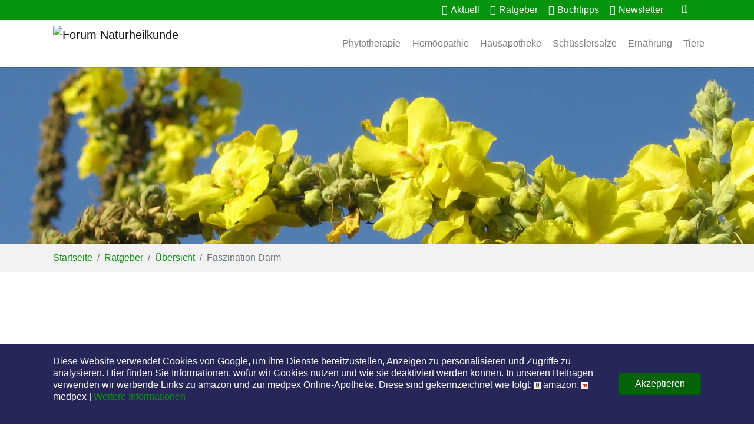

--- FILE ---
content_type: text/html; charset=utf-8
request_url: https://www.forum-naturheilkunde.de/ratgeber/faszination-darm.html
body_size: 21275
content:
<!DOCTYPE html>
<html lang="de-DE">
<head>

<meta charset="utf-8">
<!-- 
	*** Forum Naturheilkunde - Ein Projekt von TerraNova - Online Medien Verlag ***

	This website is powered by TYPO3 - inspiring people to share!
	TYPO3 is a free open source Content Management Framework initially created by Kasper Skaarhoj and licensed under GNU/GPL.
	TYPO3 is copyright 1998-2026 of Kasper Skaarhoj. Extensions are copyright of their respective owners.
	Information and contribution at https://typo3.org/
-->


<link rel="shortcut icon" href="/typo3conf/ext/forum_config/Resources/Public/Icons/favicon.ico" type="image/vnd.microsoft.icon">
<title>Faszination Darm. Eine wichtige Säule unseres Wohlbefindens. - Forum Naturheilkunde</title>
<meta http-equiv="x-ua-compatible" content="IE=edge" />
<meta name="generator" content="TYPO3 CMS" />
<meta name="description" content="Faszination Darm. Eine wichtige Säule unseres Wohlbefindens. Seit Jahren fasziniert und beschäftigt unser Darm Wissenschaft und Medizin. Erst dieses wahrhaftige &quot;Superorgan&quot; ermöglicht es uns, wertvolle Nährstoffe aus der Nahrung aufzunehmen. Doch das ist längst nicht alles: Der Darm ist an einer Vielzahl von Prozessen im Organismus beteiligt, die essenziell für unsere Gesundheit und unser Wohlbefinden sind." />
<meta name="viewport" content="width=device-width, initial-scale=1, minimum-scale=1" />
<meta name="robots" content="index,follow" />
<meta name="twitter:card" content="summary" />
<meta name="apple-mobile-web-app-capable" content="no" />
<meta name="google" content="notranslate" />


<link rel="stylesheet" type="text/css" href="/typo3temp/assets/compressed/merged-008a622a3bdb8ba776d7a37409a58e56-e686a0134319758ed1052ab4edaf440a.css?1625396718" media="all">


<script src="/typo3temp/assets/compressed/merged-1a9cd6cbdf796851fa557d2143bbc9df-176fa26611eebc076dba4710b99462c2.js?1621939036"></script>



<link rel="prev" href="/ratgeber/superfoods-und-naturheilkunde-wie-passt-das-zusammen.html"><link rel="next" href="/ratgeber/was-versteht-man-unter-der-naturheilkunde.html">
<link rel="canonical" href="https://www.forum-naturheilkunde.de/ratgeber/faszination-darm.html"  />
<meta property="og:title" content="Faszination Darm. Eine wichtige Säule unseres Wohlbefindens." />
<meta property="og:type" content="article" />
<meta property="og:locale" content="de_DE" />
<meta property="og:image" content="https://www.forum-naturheilkunde.de/fileadmin/user_upload/Fasdarmmobilani.jpg" />
<meta property="og:description" content="Faszination Darm. Eine wichtige Säule unseres Wohlbefindens. Seit Jahren fasziniert und beschäftigt unser Darm Wissenschaft und Medizin. Erst dieses wahrhaftige "Superorgan" ermöglicht es uns, wertvolle Nährstoffe aus der Nahrung aufzunehmen. Doch das ist längst nicht alles: Der Darm ist an einer Vielzahl von Prozessen im Organismus beteiligt, die essenziell für unsere Gesundheit und unser Wohlbefinden sind." />
<meta property="og:url" content="/ratgeber/faszination-darm.html" />
<meta property="og:updated_time" content="1575203486" />
<meta name="twitter:card" content="summary" />
<meta name="twitter:site" content="@naturforum" />
<meta name="twitter:title" content="Faszination Darm. Eine wichtige Säule unseres Wohlbefindens." />
<meta name="twitter:image" content="https://www.forum-naturheilkunde.de/fileadmin/user_upload/Fasdarmmobilani.jpg" />
<meta name="twitter:description" content="Faszination Darm. Eine wichtige Säule unseres Wohlbefindens. Seit Jahren fasziniert und beschäftigt unser Darm Wissenschaft und Medizin. Erst dieses wahrhaftige "Superorgan" ermöglicht es uns, wertvolle Nährstoffe aus der Nahrung aufzunehmen. Doch das ist längst nicht alles: Der Darm ist an einer Vielzahl von Prozessen im Organismus beteiligt, die essenziell für unsere Gesundheit und unser Wohlbefinden sind." />
<meta name="twitter:url" content="/ratgeber/faszination-darm.html" />

<script src="https://5f3c395.ccm19.de/app/public/app.js?apiKey=0f70ba01cd7773f9a20d95e2f6bd0798c162ab4bc244f783&amp;domain=3f83faa" referrerpolicy="origin"></script>
<script async src="//pagead2.googlesyndication.com/pagead/js/adsbygoogle.js"></script>
<script>
  (adsbygoogle = window.adsbygoogle || []).push({
    google_ad_client: "ca-pub-3283541043379980",
    enable_page_level_ads: true
  });
</script>


<script>
var gaProperty = 'UA-1113109-3';
var disableStr = 'ga-disable-' + gaProperty;
if (document.cookie.indexOf(disableStr + '=true') > -1) {
  window[disableStr] = true;
}
function gaOptout() {
 document.cookie = disableStr + '=true; expires=Thu, 31 Dec 2099 23:59:59 UTC; path=/';
 window[disableStr] = true;
}
</script>

<script>
  (function(i,s,o,g,r,a,m){i['GoogleAnalyticsObject']=r;i[r]=i[r]||function(){
  (i[r].q=i[r].q||[]).push(arguments)},i[r].l=1*new Date();a=s.createElement(o),
  m=s.getElementsByTagName(o)[0];a.async=1;a.src=g;m.parentNode.insertBefore(a,m)
  })(window,document,'script','//www.google-analytics.com/analytics.js','ga');

  ga('create', 'UA-1113109-3', 'auto');
  ga('set', 'anonymizeIp', true);
  ga('send', 'pageview');
  setTimeout("ga('send','event','Interessierte Nutzer','Mehr als 30 Sekunden')",30000);
</script>
<meta name="google-site-verification" content="yMFynEgHQXnglum27JJk-fn9jEmpTmRBKZwyr92nEBg">
<style>body:before{user-select:none;pointer-events:none;background-position:center center;background-repeat:no-repeat;content:'';position:fixed;top:-100%;left:0;z-index:10000;opacity:0;height:100%;width:100%;background-color:#ffffff;background-image: url('/typo3conf/ext/forum_config/Resources/Public/Images/logo-startseite.png');background-size:330px 60px;user-select:initial;pointer-events:initial;}.js body:before,.wf-loading body:before{top:0;opacity:1!important;}.wf-active body:before,.wf-inactive body:before{top: 0;opacity:0!important;user-select:none;pointer-events:none;-webkit-transition:opacity 0.25s ease-out;-moz-transition:opacity 0.25s ease-out;-o-transition:opacity 0.25s ease-out;transition:opacity 0.25s ease-out;}</style>
<script>WebFontConfig={"custom":{"urls":["\/typo3temp\/assets\/bootstrappackage\/fonts\/34b6f09d2160836c09a63c8351093eadf788ed4cb9c6c596239ff2ffe69204f8\/webfont.css","\/typo3conf\/ext\/bootstrap_package\/Resources\/Public\/Fonts\/bootstrappackageicon.min.css"],"families":["Source Sans Pro:300,400,700","BootstrapPackageIcon"]},"timeout":1000};(function(d){var wf=d.createElement('script'),s=d.scripts[0];wf.src='/typo3conf/ext/bootstrap_package/Resources/Public/Contrib/webfontloader/webfontloader.js';wf.async=false;s.parentNode.insertBefore(wf,s);})(document);</script>
</head>
<body id="p1847" class="page-1847 pagelevel-3 language-0 backendlayout-subnavigation_left layout-default">

<div id="top"></div><div class="body-bg"><div id="cookieconsent"><span data-cookieconsent-setting="cookie.expiryDays" data-cookieconsent-value="365"></span><span data-cookieconsent-setting="content.header" data-cookieconsent-value="Cookie Hinweis"></span><span data-cookieconsent-setting="content.message" data-cookieconsent-value="&lt;p class=&quot;cc_message&quot;&gt;Diese Website verwendet Cookies von Google, um ihre Dienste bereitzustellen, Anzeigen zu personalisieren und Zugriffe zu analysieren. Hier finden Sie Informationen, wofür wir Cookies nutzen und wie sie deaktiviert werden können. In unseren Beiträgen verwenden wir werbende Links zu amazon und zur medpex Online-Apotheke. Diese sind gekennzeichnet wie folgt: &lt;img src=&quot;/fileadmin/bilder/icons/amazon.png&quot;&gt; amazon, &lt;img src=&quot;/fileadmin/bilder/icons/medpex.png&quot;&gt; medpex | &lt;a data-cc-if=&quot;options.link&quot; target=&quot;_self&quot; class=&quot;cc_more_info&quot; href=&quot;https://www.forum-naturheilkunde.de/impressum/datenschutz.html&quot;&gt;Weitere Informationen&lt;/a&gt;&lt;/p&gt;"></span><span data-cookieconsent-setting="content.dismiss" data-cookieconsent-value="Akzeptieren"></span><span data-cookieconsent-setting="content.allow" data-cookieconsent-value="Cookies zulassen"></span><span data-cookieconsent-setting="content.deny" data-cookieconsent-value="Ablehnen"></span><span data-cookieconsent-setting="content.link" data-cookieconsent-value="Mehr Informationen"></span><span data-cookieconsent-setting="content.href" data-cookieconsent-value=""></span><span data-cookieconsent-setting="layout" data-cookieconsent-value="basic"></span><span data-cookieconsent-setting="type" data-cookieconsent-value="info"></span><span data-cookieconsent-setting="position" data-cookieconsent-value="bottom"></span><span data-cookieconsent-setting="revokable" data-cookieconsent-value="0"></span><span data-cookieconsent-setting="static" data-cookieconsent-value="0"></span><span data-cookieconsent-setting="location" data-cookieconsent-value="0"></span><span data-cookieconsent-setting="law.countryCode" data-cookieconsent-value=""></span><span data-cookieconsent-setting="law.regionalLaw" data-cookieconsent-value="1"></span></div><a class="sr-only sr-only-focusable" href="#page-content"><span>Zum Hauptinhalt springen</span></a><div class="meta"><div class="container"><ul class="metamenue"><li class=""><a href="/aktuell/uebersicht.html" target="" title="Aktuell"><span class="metaicon"><i class="fa fa-bookmark"></i></span><span class="hm">Aktuell</span></a></li><li class=""><a href="/ratgeber/uebersicht.html" target="" title="Ratgeber"><span class="metaicon"><i class="fa fa-info-circle"></i></span><span class="hm">Ratgeber</span></a></li><li class=""><a href="/rezensionen/uebersicht.html" target="" title="Buchtipps"><span class="metaicon"><i class="fa fa-book"></i></span><span class="hm">Buchtipps</span></a></li><li class=""><a href="/aktuell/newsletter.html" target="" title="Newsletter"><span class="metaicon"><i class="fa fa-envelope"></i></span><span class="hm">Newsletter</span></a></li><li class="no-border"><i class="search fa search-btn fa-search" title="Forum Naturheilkunde durchsuchen" data-original-title="Forum Naturheilkunde durchsuchen"></i><form method="get" id="websuche" name="websuche" action="/suchen.html"><div class="search-open" style="display: none;"><div class="input-group animated fadeInDown"><input type="text" class="form-control" placeholder="Suchen" name="tx_kesearch_pi1[sword]" id="searc_global" value=""><span class="input-group-btn"><button class="btn-u" type="submit">Los</button></span></div></div></form></li></ul></div></div><header id="page-header" class="bp-page-header navbar navbar-mainnavigation navbar-default navbar-has-image navbar-top"><div class="container"><a class="navbar-brand navbar-brand-image" title="Forum Naturheilkunde" href="/index.html"><img class="navbar-brand-logo-normal" src="/typo3conf/ext/forum_config/Resources/Public/Images/logo-startseite.png" alt="Forum Naturheilkunde" height="60" width="330"></a><button class="navbar-toggler collapsed" type="button" data-toggle="collapse" data-target="#mainnavigation" aria-expanded="false" aria-label="Navigation umschalten"><span class="navbar-toggler-icon"></span></button><nav id="mainnavigation" class="collapse navbar-collapse"><ul class="navbar-nav"><li class="nav-item dropdown dropdown-hover"><a href="/phytotherapie/index.html" id="nav-item-190" class="nav-link dropdown-toggle" title="Phytotherapie" aria-haspopup="true" aria-expanded="false"><span class="nav-link-text">Phytotherapie</span></a><ul class="dropdown-menu" aria-labelledby="nav-item-190"><li><a href="/phytotherapie/index.html" class="dropdown-item" title="Phytotherapie"><span class="dropdown-text">Phytotherapie</span></a></li><li><a href="/phytotherapie/klosterheilkunde-die-apotheken-der-besitzlosen.html" class="dropdown-item" title="Klosterheilkunde - Die Apotheken der Besitzlosen"><span class="dropdown-text">Klosterheilkunde - Die Apotheken der Besitzlosen</span></a></li><li><a href="/phytotherapie/hildegard-von-bingen.html" class="dropdown-item" title="Hildegard von Bingen"><span class="dropdown-text">Hildegard von Bingen</span></a></li><li><a href="/phytotherapie/carl-von-linne.html" class="dropdown-item" title="Carl von Linné"><span class="dropdown-text">Carl von Linné</span></a></li><li><a href="/phytotherapie/pflanzennamen.html" class="dropdown-item" title="Pflanzennamen"><span class="dropdown-text">Pflanzennamen</span></a></li><li><a href="/phytotherapie/amarabitterstoffe/amara-bitterstoffe-in-der-phytotherapie.html" class="dropdown-item" title="Amara/Bitterstoffe"><span class="dropdown-text">Amara/Bitterstoffe</span></a></li><li><a href="/phytotherapie/kurzportraets/augentrost.html" class="dropdown-item" title="Kurzporträts"><span class="dropdown-text">Kurzporträts</span></a></li><li><a href="/phytotherapie/heilpflanzen/andorn.html" class="dropdown-item" title="Heilpflanzenporträts"><span class="dropdown-text">Heilpflanzenporträts</span></a></li><li><a href="/phytotherapie/literaturtipps.html" class="dropdown-item" title="Literaturtipps"><span class="dropdown-text">Literaturtipps</span></a></li><li><a href="/phytotherapie/literaturtippsgarten.html" class="dropdown-item" title="Literaturtipps/Garten"><span class="dropdown-text">Literaturtipps/Garten</span></a></li><li><a href="/phytotherapie/bildergalerie.html" class="dropdown-item" title="Bildergalerie"><span class="dropdown-text">Bildergalerie</span></a></li></ul></li><li class="nav-item dropdown dropdown-hover"><a href="/homoeopathie/index.html" id="nav-item-182" class="nav-link dropdown-toggle" title="Homöopathie" aria-haspopup="true" aria-expanded="false"><span class="nav-link-text">Homöopathie</span></a><ul class="dropdown-menu" aria-labelledby="nav-item-182"><li><a href="/homoeopathie/index.html" class="dropdown-item" title="Hahnemann"><span class="dropdown-text">Hahnemann</span></a></li><li><a href="/homoeopathie/boenninghausen.html" class="dropdown-item" title="Bönninghausen"><span class="dropdown-text">Bönninghausen</span></a></li><li><a href="/homoeopathie/hering.html" class="dropdown-item" title="Hering"><span class="dropdown-text">Hering</span></a></li><li><a href="/homoeopathie/kent.html" class="dropdown-item" title="Kent"><span class="dropdown-text">Kent</span></a></li><li><a href="/homoeopathie/materia-medica/carduus-marianus.html" class="dropdown-item" title="Materia Medica"><span class="dropdown-text">Materia Medica</span></a></li><li><a href="/homoeopathie/literaturtipps.html" class="dropdown-item" title="Literaturtipps"><span class="dropdown-text">Literaturtipps</span></a></li><li><a href="/homoeopathie/bildergalerie.html" class="dropdown-item" title="Bildergalerie"><span class="dropdown-text">Bildergalerie</span></a></li></ul></li><li class="nav-item dropdown dropdown-hover"><a href="/hausapotheke/index.html" id="nav-item-178" class="nav-link dropdown-toggle" title="Hausapotheke" aria-haspopup="true" aria-expanded="false"><span class="nav-link-text">Hausapotheke</span></a><ul class="dropdown-menu" aria-labelledby="nav-item-178"><li><a href="/hausapotheke/index.html" class="dropdown-item" title="Hausapotheke"><span class="dropdown-text">Hausapotheke</span></a></li><li><a href="/hausapotheke/potenzen.html" class="dropdown-item" title="Potenzen"><span class="dropdown-text">Potenzen</span></a></li><li><a href="/hausapotheke/dosierung.html" class="dropdown-item" title="Dosierung"><span class="dropdown-text">Dosierung</span></a></li><li><a href="/hausapotheke/beschwerden/abszess.html" class="dropdown-item" title="Beschwerden"><span class="dropdown-text">Beschwerden</span></a></li><li><a href="/hausapotheke/buchbesprechungen/homoeopathie-ratgeber.html" class="dropdown-item" title="Buchbesprechungen"><span class="dropdown-text">Buchbesprechungen</span></a></li><li><a href="/hausapotheke/literaturtipps.html" class="dropdown-item" title="Literaturtipps"><span class="dropdown-text">Literaturtipps</span></a></li><li><a href="/hausapotheke/bildergalerie.html" class="dropdown-item" title="Bildergalerie"><span class="dropdown-text">Bildergalerie</span></a></li></ul></li><li class="nav-item dropdown dropdown-hover"><a href="/schuesslersalze/index.html" id="nav-item-189" class="nav-link dropdown-toggle" title="Schüsslersalze" aria-haspopup="true" aria-expanded="false"><span class="nav-link-text">Schüsslersalze</span></a><ul class="dropdown-menu" aria-labelledby="nav-item-189"><li><a href="/schuesslersalze/index.html" class="dropdown-item" title="Dr. Schüßler"><span class="dropdown-text">Dr. Schüßler</span></a></li><li><a href="/schuesslersalze/zellforschung.html" class="dropdown-item" title="Zellforschung"><span class="dropdown-text">Zellforschung</span></a></li><li><a href="/schuesslersalze/mineralsalze.html" class="dropdown-item" title="Mineralsalze"><span class="dropdown-text">Mineralsalze</span></a></li><li><a href="/schuesslersalze/anwendung-dosierung.html" class="dropdown-item" title="Anwendung/Dosierung"><span class="dropdown-text">Anwendung/Dosierung</span></a></li><li><a href="/schuesslersalze/salben.html" class="dropdown-item" title="Salben"><span class="dropdown-text">Salben</span></a></li><li><a href="/schuesslersalze/haus-reiseapotheke.html" class="dropdown-item" title="Haus-/Reiseapotheke"><span class="dropdown-text">Haus-/Reiseapotheke</span></a></li><li><a href="/schuesslersalze/wechseljahre.html" class="dropdown-item" title="Wechseljahre"><span class="dropdown-text">Wechseljahre</span></a></li><li><a href="/schuesslersalze/literaturtipps.html" class="dropdown-item" title="Literaturtipps"><span class="dropdown-text">Literaturtipps</span></a></li><li><a href="/schuesslersalze/literaturtippskinder.html" class="dropdown-item" title="Literaturtipps/Kinder"><span class="dropdown-text">Literaturtipps/Kinder</span></a></li><li><a href="/schuesslersalze/bildergalerie.html" class="dropdown-item" title="Bildergalerie"><span class="dropdown-text">Bildergalerie</span></a></li></ul></li><li class="nav-item dropdown dropdown-hover"><a href="/ernaehrung/index.html" id="nav-item-183" class="nav-link dropdown-toggle" title="Ernährung" aria-haspopup="true" aria-expanded="false"><span class="nav-link-text">Ernährung</span></a><ul class="dropdown-menu" aria-labelledby="nav-item-183"><li><a href="/ernaehrung/index.html" class="dropdown-item" title="Ernährung"><span class="dropdown-text">Ernährung</span></a></li><li><a href="/ernaehrung/prof-kollath.html" class="dropdown-item" title="Prof. Kollath"><span class="dropdown-text">Prof. Kollath</span></a></li><li><a href="/ernaehrung/ernaehrungslehre.html" class="dropdown-item" title="Ernährungslehre"><span class="dropdown-text">Ernährungslehre</span></a></li><li><a href="/ernaehrung/weihnachtsbaeckerei.html" class="dropdown-item" title="Weihnachtsbäckerei"><span class="dropdown-text">Weihnachtsbäckerei</span></a></li><li><a href="/ernaehrung/lebensmittel/artischocke.html" class="dropdown-item" title="Lebensmittel"><span class="dropdown-text">Lebensmittel</span></a></li><li><a href="/ernaehrung/kuechenkraeuter/basilikum.html" class="dropdown-item" title="Küchenkräuter"><span class="dropdown-text">Küchenkräuter</span></a></li><li><a href="/ernaehrung/saisonkalender.html" class="dropdown-item" title="Saisonkalender"><span class="dropdown-text">Saisonkalender</span></a></li><li><a href="/ernaehrung/rezept-des-monats/warme-gurkensuppe.html" class="dropdown-item" target="_blank" title="Rezept des Monats"><span class="dropdown-text">Rezept des Monats</span></a></li><li><a href="http://www.inregensburg.de/stadtleben/ernaehrung/rezepte.html" class="dropdown-item" target="_blank" title="Weitere Rezepte"><span class="dropdown-text">Weitere Rezepte</span></a></li><li><a href="/ernaehrung/links.html" class="dropdown-item" title="Links"><span class="dropdown-text">Links</span></a></li><li><a href="/ernaehrung/literaturtippsernaehrung.html" class="dropdown-item" title="Literaturtipps/Ernährung"><span class="dropdown-text">Literaturtipps/Ernährung</span></a></li><li><a href="/ernaehrung/literaturtipps-gemueseanbau.html" class="dropdown-item" title="Literaturtipps/Gemüse"><span class="dropdown-text">Literaturtipps/Gemüse</span></a></li><li><a href="/ernaehrung/literaturtipps-kraeuter.html" class="dropdown-item" title="Literaturtipps/Kräuter"><span class="dropdown-text">Literaturtipps/Kräuter</span></a></li><li><a href="/ernaehrung/literaturtippswildfruechte.html" class="dropdown-item" title="Literaturtipps/Wildfrüchte"><span class="dropdown-text">Literaturtipps/Wildfrüchte</span></a></li><li><a href="/ernaehrung/bildergalerie.html" class="dropdown-item" title="Bildergalerie"><span class="dropdown-text">Bildergalerie</span></a></li><li><a href="/ernaehrung/vegan-vs-omnivor.html" class="dropdown-item" title="Vegan vs. Omnivor"><span class="dropdown-text">Vegan vs. Omnivor</span></a></li><li><a href="/ernaehrung/wasserfilter.html" class="dropdown-item" title="Wasserfilter"><span class="dropdown-text">Wasserfilter</span></a></li></ul></li><li class="nav-item dropdown dropdown-hover"><a href="/tiere/tierhomoeopathie.html" id="nav-item-480" class="nav-link dropdown-toggle" title="Tiere" aria-haspopup="true" aria-expanded="false"><span class="nav-link-text">Tiere</span></a><ul class="dropdown-menu" aria-labelledby="nav-item-480"><li><a href="/tiere/tierhomoeopathie.html" class="dropdown-item" title="Tierhomöopathie"><span class="dropdown-text">Tierhomöopathie</span></a></li><li><a href="/tiere/beschwerdebilder/arthrose.html" class="dropdown-item" title="Beschwerdebilder"><span class="dropdown-text">Beschwerdebilder</span></a></li><li><a href="/tiere/buchbesprechungen/mit-tieren-verbunden.html" class="dropdown-item" title="Buchbesprechungen"><span class="dropdown-text">Buchbesprechungen</span></a></li><li><a href="/tiere/links.html" class="dropdown-item" title="Links"><span class="dropdown-text">Links</span></a></li><li><a href="/tiere/ratgeber-tiere/etwas-gruenes-fuer-die-katz.html" class="dropdown-item" title="Ratgeber Tiere"><span class="dropdown-text">Ratgeber Tiere</span></a></li><li><a href="/tiere/literaturtipps-a-m.html" class="dropdown-item" title="Literaturtipps A - M"><span class="dropdown-text">Literaturtipps A - M</span></a></li><li><a href="/tiere/literaturtipps-n-z.html" class="dropdown-item" title="Literaturtipps N - Z"><span class="dropdown-text">Literaturtipps N - Z</span></a></li><li><a href="/tiere/bildergalerie.html" class="dropdown-item" title="Bildergalerie"><span class="dropdown-text">Bildergalerie</span></a></li></ul></li></ul></nav></div></header><div class="headerimage" style="background: url(/fileadmin/header/Slider31.jpg) 30% 0 repeat fixed;"></div><nav class="breadcrumb-section" aria-label="Brotkrümelnavigation"><div class="container"><p class="sr-only" id="breadcrumb">Sie sind hier:</p><ol class="breadcrumb"><li class="breadcrumb-item"><a class="breadcrumb-link" href="/index.html" title="Startseite"><span class="breadcrumb-text">Startseite</span></a></li><li class="breadcrumb-item"><a class="breadcrumb-link" href="/ratgeber/uebersicht.html" title="Ratgeber"><span class="breadcrumb-text">Ratgeber</span></a></li><li class="breadcrumb-item"><a class="breadcrumb-link" href="/ratgeber/uebersicht.html" title="Übersicht"><span class="breadcrumb-text">Übersicht</span></a></li><li class="breadcrumb-item active" aria-current="page"><span class="breadcrumb-text">Faszination Darm</span></li></ol></div></nav><div id="page-content" class="bp-page-content main-section"><!--TYPO3SEARCH_begin--><div class="section section-default"><div class="container"><div class="section-row"><div class="section-column subnav-wrap"><nav class="frame frame-type-subnavigation frame-background-none frame-no-backgroundimage frame-space-before-none frame-space-after-none" role="navigation"><div class="frame-container"><div class="frame-inner"><ul class="subnav-nav"><li class="subnav-item active"><a href="/ratgeber/uebersicht.html" id="subnav-item-331" class="subnav-link" title="Übersicht"><span class="subnav-link-text">Übersicht</span></a><ul class="subnav-nav"><li class="subnav-item"><a href="/ratgeber/von-achtsamkeit-bis-aromatherapie-die-vielseitigen-methoden-moderner-doulas.html" id="subnav-item-2157" class="subnav-link" title="Von Achtsamkeit bis Aromatherapie: Die Vielseitigen Methoden Moderner Doulas"><span class="subnav-link-text">Von Achtsamkeit bis Aromatherapie: Die Vielseitigen Methoden Moderner Doulas</span></a></li><li class="subnav-item"><a href="/ratgeber/zahnpflege-ist-mehr-als-zahnbuerste-und-zahnseide.html" id="subnav-item-2156" class="subnav-link" title="Zahnpflege ist mehr als Zahnbürste und Zahnseide"><span class="subnav-link-text">Zahnpflege ist mehr als Zahnbürste und Zahnseide</span></a></li><li class="subnav-item"><a href="/ratgeber/fit-und-vital-durch-die-kalte-jahreszeit.html" id="subnav-item-2153" class="subnav-link" title="Fit und vital durch die kalte Jahreszeit"><span class="subnav-link-text">Fit und vital durch die kalte Jahreszeit</span></a></li><li class="subnav-item"><a href="/ratgebert/die-nase-auf-natuerliche-weise-befreien.html" id="subnav-item-2152" class="subnav-link" title="Die Nase auf natürliche Weise befreien"><span class="subnav-link-text">Die Nase auf natürliche Weise befreien</span></a></li><li class="subnav-item"><a href="/ratgeber/natuerliche-helfer-fuer-ihre-immunabwehr-von-pflanzlichen-mitteln-bis-zur-ernaehrung.html" id="subnav-item-2151" class="subnav-link" title="Natürliche Helfer für Ihre Immunabwehr: von pflanzlichen Mitteln bis zur Ernährung"><span class="subnav-link-text">Natürliche Helfer für Ihre Immunabwehr: von pflanzlichen Mitteln bis zur Ernährung</span></a></li><li class="subnav-item"><a href="/ratgeber/wie-man-mit-natuerlichen-mitteln-eine-gesunde-hautroutine-aufbaut.html" id="subnav-item-2150" class="subnav-link" title="Wie man mit natürlichen Mitteln eine gesunde Hautroutine aufbaut"><span class="subnav-link-text">Wie man mit natürlichen Mitteln eine gesunde Hautroutine aufbaut</span></a></li><li class="subnav-item"><a href="/ratgeber/vitamin-b12-mangel-trotz-gesunder-ernaehrung-1.html" id="subnav-item-2149" class="subnav-link" title="Kindern den Stress nehmen"><span class="subnav-link-text">Kindern den Stress nehmen</span></a></li><li class="subnav-item"><a href="/ratgeber/vitamin-b12-mangel-trotz-gesunder-ernaehrung.html" id="subnav-item-2148" class="subnav-link" title="Vitamin-B12-Mangel trotz gesunder Ernährung?"><span class="subnav-link-text">Vitamin-B12-Mangel trotz gesunder Ernährung?</span></a></li><li class="subnav-item"><a href="/ratgeber/ein-blick-in-die-welt-der-kraeutermedizin-natuerliche-heilmittel-zur-foerderung-von-entspannung-und-ausgeglichenheit.html" id="subnav-item-2147" class="subnav-link" title="Ein Blick in die Welt der Kräutermedizin: Natürliche Heilmittel zur Förderung von Entspannung und Ausgeglichenheit"><span class="subnav-link-text">Ein Blick in die Welt der Kräutermedizin: Natürliche Heilmittel zur Förderung von Entspannung und Ausgeglichenheit</span></a></li><li class="subnav-item"><a href="/ratgeber/in-blick-in-die-natur-warum-manuka-honig-ein-wichtiger-bestandteil-der-naturheilkunde-ist.html" id="subnav-item-2146" class="subnav-link" title="In Blick in die Natur: Warum Manuka Honig ein wichtiger Bestandteil der Naturheilkunde ist"><span class="subnav-link-text">In Blick in die Natur: Warum Manuka Honig ein wichtiger Bestandteil der Naturheilkunde ist</span></a></li><li class="subnav-item"><a href="/ratgeber/uebersicht/in-herausfordernden-zeiten-stressresistent-bleiben.html" id="subnav-item-2145" class="subnav-link" title="In herausfordernden Zeiten stressresistent bleiben"><span class="subnav-link-text">In herausfordernden Zeiten stressresistent bleiben</span></a></li><li class="subnav-item"><a href="/ratgeber/darum-ist-naturheilkunde-so-populaer.html" id="subnav-item-2144" class="subnav-link" title="Darum ist Naturheilkunde so populär"><span class="subnav-link-text">Darum ist Naturheilkunde so populär</span></a></li><li class="subnav-item"><a href="/ratgeber/das-beste-aus-der-natur-fuer-unsere-haut-die-kosmetische-revolution.html" id="subnav-item-2139" class="subnav-link" title="Das Beste aus der Natur für unsere Haut – die kosmetische Revolution"><span class="subnav-link-text">Das Beste aus der Natur für unsere Haut – die kosmetische Revolution</span></a></li><li class="subnav-item"><a href="/ratgeber/uebersicht/bluthochdruck-im-winter-oefter-kontrollieren.html" id="subnav-item-2138" class="subnav-link" title="Bluthochdruck im Winter öfter kontrollieren"><span class="subnav-link-text">Bluthochdruck im Winter öfter kontrollieren</span></a></li><li class="subnav-item"><a href="/ratgeber/naturheilkunde-immer-relevanter-in-der-bevoelkerung.html" id="subnav-item-2137" class="subnav-link" title="Naturheilkunde: Immer relevanter in der Bevölkerung"><span class="subnav-link-text">Naturheilkunde: Immer relevanter in der Bevölkerung</span></a></li><li class="subnav-item"><a href="/ratgeber/ein-starker-kinderruecken.html" id="subnav-item-2136" class="subnav-link" title="Ein starker Kinderrücken"><span class="subnav-link-text">Ein starker Kinderrücken</span></a></li><li class="subnav-item"><a href="/ratgeber/welche-alten-hausmittel-tatsaechlich-wirken.html" id="subnav-item-2131" class="subnav-link" title="Welche alten Hausmittel tatsächlich wirken"><span class="subnav-link-text">Welche alten Hausmittel tatsächlich wirken</span></a></li><li class="subnav-item"><a href="/ratgeber/sind-allergien-typische-zivilisationskrankheiten.html" id="subnav-item-2130" class="subnav-link" title="Sind Allergien typische „Zivilisationskrankheiten?"><span class="subnav-link-text">Sind Allergien typische „Zivilisationskrankheiten?</span></a></li><li class="subnav-item"><a href="/ratgeber/natuerliche-herzinfarkt-vorsorge.html" id="subnav-item-2129" class="subnav-link" title="Natürliche Herzinfarkt-Vorsorge"><span class="subnav-link-text">Natürliche Herzinfarkt-Vorsorge</span></a></li><li class="subnav-item"><a href="/ratgeber/die-perfekte-marathonvorbereitung-mit-naturheilmitteln.html" id="subnav-item-2128" class="subnav-link" title="Die perfekte Marathonvorbereitung mit Naturheilmitteln"><span class="subnav-link-text">Die perfekte Marathonvorbereitung mit Naturheilmitteln</span></a></li><li class="subnav-item"><a href="/ratgeber/kraeftigung-von-herz-und-lunge-durch-den-regelmaessigen-saunabesuch.html" id="subnav-item-2126" class="subnav-link" title="Kräftigung von Herz und Lunge durch den regelmäßigen Saunabesuch"><span class="subnav-link-text">Kräftigung von Herz und Lunge durch den regelmäßigen Saunabesuch</span></a></li><li class="subnav-item"><a href="/ratgeber/es-muessen-nicht-immer-antibiotika-sein.html" id="subnav-item-2125" class="subnav-link" title="Es müssen nicht immer Antibiotika sein"><span class="subnav-link-text">Es müssen nicht immer Antibiotika sein</span></a></li><li class="subnav-item"><a href="/ratgeber/wie-laesst-sich-das-immunsystem-staerken.html" id="subnav-item-2122" class="subnav-link" title="Wie lässt sich das Immunsystem stärken?"><span class="subnav-link-text">Wie lässt sich das Immunsystem stärken?</span></a></li><li class="subnav-item"><a href="/ratgeber/die-kraft-der-natur.html" id="subnav-item-2120" class="subnav-link" title="Die Kraft der Natur"><span class="subnav-link-text">Die Kraft der Natur</span></a></li><li class="subnav-item"><a href="/ratgeber/die-kraft-der-heilenden-natur.html" id="subnav-item-2119" class="subnav-link" title="Die Kraft der heilenden Natur"><span class="subnav-link-text">Die Kraft der heilenden Natur</span></a></li><li class="subnav-item"><a href="/ratgeber/typischen-alterskrankheiten-effektiv-vorbeugen.html" id="subnav-item-2115" class="subnav-link" title="Typischen Alterskrankheiten effektiv vorbeugen"><span class="subnav-link-text">Typischen Alterskrankheiten effektiv vorbeugen</span></a></li><li class="subnav-item"><a href="/ratgeber/ruhe-und-gelassenheit-finden.html" id="subnav-item-2113" class="subnav-link" title="Ruhe und Gelassenheit finden"><span class="subnav-link-text">Ruhe und Gelassenheit finden</span></a></li><li class="subnav-item"><a href="/ratgeber/gaerung-ginseng-und-gesundheit.html" id="subnav-item-2112" class="subnav-link" title="Gärung, Ginseng und Gesundheit"><span class="subnav-link-text">Gärung, Ginseng und Gesundheit</span></a></li><li class="subnav-item"><a href="/ratgeber/moeglichkeiten-zur-aktivierung-der-selbstheilungskraefte.html" id="subnav-item-2111" class="subnav-link" title="Möglichkeiten zur Aktivierung der Selbstheilungskräfte"><span class="subnav-link-text">Möglichkeiten zur Aktivierung der Selbstheilungskräfte</span></a></li><li class="subnav-item"><a href="/ratgeber/heilmittel-aus-der-natur-auf-dem-vormarsch.html" id="subnav-item-2108" class="subnav-link" title="Heilmittel aus der Natur auf dem Vormarsch"><span class="subnav-link-text">Heilmittel aus der Natur auf dem Vormarsch</span></a></li><li class="subnav-item"><a href="/ratgeber/so-bleibt-das-immunsystem-stark.html" id="subnav-item-2105" class="subnav-link" title="So bleibt das Immunsystem stark"><span class="subnav-link-text">So bleibt das Immunsystem stark</span></a></li><li class="subnav-item"><a href="/ratgeber/nerven-natuerlich-beruhigen-so-gehts.html" id="subnav-item-2103" class="subnav-link" title="Nerven natürlich beruhigen – so geht´s"><span class="subnav-link-text">Nerven natürlich beruhigen – so geht´s</span></a></li><li class="subnav-item"><a href="/ratgeber/wenn-die-augenlider-jucken-verklebt-und-verkrustet-sind.html" id="subnav-item-2101" class="subnav-link" title="Wenn die Augenlider jucken, verklebt und verkrustet sind"><span class="subnav-link-text">Wenn die Augenlider jucken, verklebt und verkrustet sind</span></a></li><li class="subnav-item"><a href="/ratgeber/alternative-medizin.html" id="subnav-item-2096" class="subnav-link" title="Alternative Medizin"><span class="subnav-link-text">Alternative Medizin</span></a></li><li class="subnav-item"><a href="/ratgeber/ausgeschwitzt.html" id="subnav-item-2095" class="subnav-link" title="Ausgeschwitzt"><span class="subnav-link-text">Ausgeschwitzt</span></a></li><li class="subnav-item"><a href="/ratgeber/warum-eiweiss-im-alter-so-wichtig-ist.html" id="subnav-item-2094" class="subnav-link" title="Warum Eiweiß im Alter so wichtig ist"><span class="subnav-link-text">Warum Eiweiß im Alter so wichtig ist</span></a></li><li class="subnav-item"><a href="/ratgeber/kochen-mit-zutaten-aus-der-natur.html" id="subnav-item-2092" class="subnav-link" title="Kochen mit Zutaten aus der Natur"><span class="subnav-link-text">Kochen mit Zutaten aus der Natur</span></a></li><li class="subnav-item"><a href="/ratgeber/auswege-aus-dem-hormonchaos.html" id="subnav-item-2090" class="subnav-link" title="Auswege aus dem Hormonchaos"><span class="subnav-link-text">Auswege aus dem Hormonchaos</span></a></li><li class="subnav-item"><a href="/ratgeber/die-entfernung-von-brusthaaren-und-das-neue-maennerbild.html" id="subnav-item-2085" class="subnav-link" title="Die Entfernung von Brusthaaren und das neue Männerbild"><span class="subnav-link-text">Die Entfernung von Brusthaaren und das neue Männerbild</span></a></li><li class="subnav-item"><a href="/ratgeber/schlank-mit-pflanzenpower.html" id="subnav-item-2083" class="subnav-link" title="Schlank mit Pflanzenpower"><span class="subnav-link-text">Schlank mit Pflanzenpower</span></a></li><li class="subnav-item"><a href="/ratgeber/immunstark-durch-die-allergiezeit.html" id="subnav-item-2078" class="subnav-link" title="Immunstark durch die Allergiezeit"><span class="subnav-link-text">Immunstark durch die Allergiezeit</span></a></li><li class="subnav-item"><a href="/ratgeber/tabuthema-scheidentrockenheit.html" id="subnav-item-2082" class="subnav-link" title="Tabuthema Scheidentrockenheit"><span class="subnav-link-text">Tabuthema Scheidentrockenheit</span></a></li><li class="subnav-item"><a href="/ratgeber/weg-mit-den-wattestaebchen.html" id="subnav-item-2079" class="subnav-link" title="Weg mit den Wattestäbchen"><span class="subnav-link-text">Weg mit den Wattestäbchen</span></a></li><li class="subnav-item"><a href="/ratgeber/risiko-vitamin-b12-mangel.html" id="subnav-item-2073" class="subnav-link" title="Risiko Vitamin-B12-Mangel"><span class="subnav-link-text">Risiko Vitamin-B12-Mangel</span></a></li><li class="subnav-item"><a href="/ratgeber/wenn-der-darm-aus-dem-gleichgewicht-geraet.html" id="subnav-item-2071" class="subnav-link" title="Wenn der Darm aus dem Gleichgewicht gerät"><span class="subnav-link-text">Wenn der Darm aus dem Gleichgewicht gerät</span></a></li><li class="subnav-item"><a href="/ratgeber/wenn-pickel-die-psyche-belasten.html" id="subnav-item-2072" class="subnav-link" title="Wenn Pickel die Psyche belasten"><span class="subnav-link-text">Wenn Pickel die Psyche belasten</span></a></li><li class="subnav-item"><a href="/ratgeber/schlank-durch-die-weihnachtszeit.html" id="subnav-item-2067" class="subnav-link" title="Schlank durch die Weihnachtszeit"><span class="subnav-link-text">Schlank durch die Weihnachtszeit</span></a></li><li class="subnav-item"><a href="/ratgeber/taktgeber-fuers-immunsystem.html" id="subnav-item-2062" class="subnav-link" title="Taktgeber fürs Immunsystem"><span class="subnav-link-text">Taktgeber fürs Immunsystem</span></a></li><li class="subnav-item"><a href="/ratgeber/das-alter-austricksen.html" id="subnav-item-2060" class="subnav-link" title="Das Alter austricksen"><span class="subnav-link-text">Das Alter austricksen</span></a></li><li class="subnav-item"><a href="/ratgeber/anti-husten-tipps-aus-der-natur.html" id="subnav-item-2056" class="subnav-link" title="Anti-Husten-Tipps aus der Natur"><span class="subnav-link-text">Anti-Husten-Tipps aus der Natur</span></a></li><li class="subnav-item"><a href="/ratgeber/cbd-produkte-im-zusammenhang-mit-cannabis.html" id="subnav-item-2046" class="subnav-link" title="CBD Produkte im Zusammenhang mit Cannabis"><span class="subnav-link-text">CBD Produkte im Zusammenhang mit Cannabis</span></a></li><li class="subnav-item"><a href="/ratgeber/nicht-immer-ist-ein-antibiotikum-noetig.html" id="subnav-item-2041" class="subnav-link" title="Nicht immer ist ein Antibiotikum nötig"><span class="subnav-link-text">Nicht immer ist ein Antibiotikum nötig</span></a></li><li class="subnav-item"><a href="/ratgeber/schwerhoerigkeit-ursachen-symptome-und-behandlung.html" id="subnav-item-2045" class="subnav-link" title="Schwerhörigkeit: Ursachen, Symptome und Behandlung"><span class="subnav-link-text">Schwerhörigkeit: Ursachen, Symptome und Behandlung</span></a></li><li class="subnav-item"><a href="/ratgeber/blutdruck-ohne-medikamente-senken.html" id="subnav-item-2025" class="subnav-link" title="Blutdruck ohne Medikamente senken?"><span class="subnav-link-text">Blutdruck ohne Medikamente senken?</span></a></li><li class="subnav-item"><a href="/ratgeber/bestform-fuers-immunsystem.html" id="subnav-item-2022" class="subnav-link" title="Bestform fürs Immunsystem"><span class="subnav-link-text">Bestform fürs Immunsystem</span></a></li><li class="subnav-item"><a href="/ratgeber/cannabis-wirkung-versus-nebenwirkung.html" id="subnav-item-2021" class="subnav-link" title="Cannabis – Wirkung versus Nebenwirkung"><span class="subnav-link-text">Cannabis – Wirkung versus Nebenwirkung</span></a></li><li class="subnav-item"><a href="/ratgeber/die-wirkung-von-gemuese-und-obst-mehr-als-nur-ein-leckerer-smoothie.html" id="subnav-item-2018" class="subnav-link" title="Die Wirkung von Gemüse und Obst: Mehr als nur ein leckerer Smoothie"><span class="subnav-link-text">Die Wirkung von Gemüse und Obst: Mehr als nur ein leckerer Smoothie</span></a></li><li class="subnav-item"><a href="/ratgeber/wissenswertes-ueber-kraeuter.html" id="subnav-item-2015" class="subnav-link" title="Wissenswertes über Kräuter"><span class="subnav-link-text">Wissenswertes über Kräuter</span></a></li><li class="subnav-item"><a href="/ratgeber/unbeschwert-die-tage-vor-den-tagen-erleben.html" id="subnav-item-2014" class="subnav-link" title="Unbeschwert die Tage vor den Tagen erleben"><span class="subnav-link-text">Unbeschwert die Tage vor den Tagen erleben</span></a></li><li class="subnav-item"><a href="/ratgeber/rueckenschmerzen-ganzheitlich-behandeln.html" id="subnav-item-2013" class="subnav-link" title="Rückenschmerzen ganzheitlich behandeln"><span class="subnav-link-text">Rückenschmerzen ganzheitlich behandeln</span></a></li><li class="subnav-item"><a href="/ratgeber/folgen-von-parasitaerem-befall.html" id="subnav-item-2010" class="subnav-link" title="Folgen von parasitärem Befall"><span class="subnav-link-text">Folgen von parasitärem Befall</span></a></li><li class="subnav-item"><a href="/ratgeber/sanfte-hilfe-bei-nervositaet-und-unruhe-pflanzliche-praeparate-koennen-angstzustaende-lindern.html" id="subnav-item-2008" class="subnav-link" title="Sanfte Hilfe bei Nervosität und Unruhe: Pflanzliche Präparate können Angstzustände lindern"><span class="subnav-link-text">Sanfte Hilfe bei Nervosität und Unruhe: Pflanzliche Präparate können Angstzustände lindern</span></a></li><li class="subnav-item"><a href="/ratgeber/proteine-die-grundbausteine-des-lebens.html" id="subnav-item-2005" class="subnav-link" title="Proteine: Die Grundbausteine des Lebens"><span class="subnav-link-text">Proteine: Die Grundbausteine des Lebens</span></a></li><li class="subnav-item"><a href="/ratgeber/training-fuers-immunsystem.html" id="subnav-item-2004" class="subnav-link" title="Training fürs Immunsystem"><span class="subnav-link-text">Training fürs Immunsystem</span></a></li><li class="subnav-item"><a href="/ratgeber/was-hilft-gegen-pickel.html" id="subnav-item-2003" class="subnav-link" title="Was hilft gegen Pickel?"><span class="subnav-link-text">Was hilft gegen Pickel?</span></a></li><li class="subnav-item"><a href="/ratgeber/blasenschwaeche-yoga-zur-staerkung-des-beckenbodens.html" id="subnav-item-2002" class="subnav-link" title="Blasenschwäche: Yoga zur Stärkung des Beckenbodens"><span class="subnav-link-text">Blasenschwäche: Yoga zur Stärkung des Beckenbodens</span></a></li><li class="subnav-item"><a href="/ratgeber/power-hefe-fuer-die-abwehr.html" id="subnav-item-2001" class="subnav-link" title="Power-Hefe für die Abwehr"><span class="subnav-link-text">Power-Hefe für die Abwehr</span></a></li><li class="subnav-item"><a href="/ratgeber/diagnose-arteriosklerose.html" id="subnav-item-1994" class="subnav-link" title="Diagnose Arteriosklerose"><span class="subnav-link-text">Diagnose Arteriosklerose</span></a></li><li class="subnav-item"><a href="/ratgeber/diabetes-hat-viele-gesichter.html" id="subnav-item-1989" class="subnav-link" title="Diabetes hat viele Gesichter"><span class="subnav-link-text">Diabetes hat viele Gesichter</span></a></li><li class="subnav-item"><a href="/ratgeber/abschalten-und-einschlafen.html" id="subnav-item-1985" class="subnav-link" title="Abschalten und einschlafen"><span class="subnav-link-text">Abschalten und einschlafen</span></a></li><li class="subnav-item"><a href="/ratgeber/der-kurzsichtigkeit-auf-der-spur.html" id="subnav-item-1984" class="subnav-link" title="Der Kurzsichtigkeit auf der Spur"><span class="subnav-link-text">Der Kurzsichtigkeit auf der Spur</span></a></li><li class="subnav-item"><a href="/ratgeber/pflanzliche-hustenreizstiller-bei-kindern.html" id="subnav-item-1978" class="subnav-link" title="Pflanzliche Hustenreizstiller bei Kindern"><span class="subnav-link-text">Pflanzliche Hustenreizstiller bei Kindern</span></a></li><li class="subnav-item"><a href="/ratgeber/prostataentzuendung-erkennen-und-behandeln.html" id="subnav-item-1975" class="subnav-link" title="Prostataentzündung erkennen und behandeln"><span class="subnav-link-text">Prostataentzündung erkennen und behandeln</span></a></li><li class="subnav-item"><a href="/ratgeber/mit-detox-frisch-ins-neue-jahr.html" id="subnav-item-1971" class="subnav-link" title="Mit Detox frisch ins neue Jahr"><span class="subnav-link-text">Mit Detox frisch ins neue Jahr</span></a></li><li class="subnav-item"><a href="/ratgeber/warum-man-cbd-beim-kochen-beruecksichtigen-sollte.html" id="subnav-item-1955" class="subnav-link" title="Warum man CBD beim Kochen berücksichtigen sollte"><span class="subnav-link-text">Warum man CBD beim Kochen berücksichtigen sollte</span></a></li><li class="subnav-item"><a href="/ratgeber/sos-tipps-bei-erkaeltung.html" id="subnav-item-1956" class="subnav-link" title="SOS-Tipps bei Erkältung"><span class="subnav-link-text">SOS-Tipps bei Erkältung</span></a></li><li class="subnav-item"><a href="/ratgeber/nahrungsergaenzungsmittel-wie-sinnvoll-sind-sie-wirklich.html" id="subnav-item-1954" class="subnav-link" title="Nahrungsergänzungsmittel: Wie sinnvoll sind sie wirklich?"><span class="subnav-link-text">Nahrungsergänzungsmittel: Wie sinnvoll sind sie wirklich?</span></a></li><li class="subnav-item"><a href="/ratgeber/probiotika-bei-neurodermitis.html" id="subnav-item-1906" class="subnav-link" title="Probiotika bei Neurodermitis"><span class="subnav-link-text">Probiotika bei Neurodermitis</span></a></li><li class="subnav-item"><a href="/ratgeber/drei-gesunde-oele-fuer-ein-starkes-immunsystem.html" id="subnav-item-1905" class="subnav-link" title="Drei gesunde Öle für ein starkes Immunsystem"><span class="subnav-link-text">Drei gesunde Öle für ein starkes Immunsystem</span></a></li><li class="subnav-item"><a href="/ratgeber/verschwinde-schnupfen-3-strategien-um-die-dauer-der-erkaeltung-zu-verkuerzen.html" id="subnav-item-1902" class="subnav-link" title="Verschwinde, Schnupfen! 3 Strategien, um die Dauer der Erkältung zu verkürzen"><span class="subnav-link-text">Verschwinde, Schnupfen! 3 Strategien, um die Dauer der Erkältung zu verkürzen</span></a></li><li class="subnav-item"><a href="/ratgeber/warum-man-gerstengras-essen-sollte.html" id="subnav-item-1896" class="subnav-link" title="Warum man Gerstengras essen sollte"><span class="subnav-link-text">Warum man Gerstengras essen sollte</span></a></li><li class="subnav-item"><a href="/ratgeber/warum-man-mehr-tee-trinken-sollte.html" id="subnav-item-1887" class="subnav-link" title="Warum man mehr Tee trinken sollte"><span class="subnav-link-text">Warum man mehr Tee trinken sollte</span></a></li><li class="subnav-item"><a href="/ratgeber/achterbahnwetter-schwaecht-die-abwehr.html" id="subnav-item-1885" class="subnav-link" title="Achterbahnwetter schwächt die Abwehr"><span class="subnav-link-text">Achterbahnwetter schwächt die Abwehr</span></a></li><li class="subnav-item"><a href="/ratgeber/alles-komplett-in-der-hausapotheke.html" id="subnav-item-1882" class="subnav-link" title="Alles komplett in der Hausapotheke?"><span class="subnav-link-text">Alles komplett in der Hausapotheke?</span></a></li><li class="subnav-item"><a href="/ratgeber/trockene-augen-natuerlich-bekaempfen.html" id="subnav-item-1880" class="subnav-link" title="Trockene Augen natürlich bekämpfen"><span class="subnav-link-text">Trockene Augen natürlich bekämpfen</span></a></li><li class="subnav-item"><a href="/ratgeber/duennen-wimpern-den-kampf-ansagen-das-haarwachstum-natuerlich-anregen.html" id="subnav-item-1879" class="subnav-link" title="Dünnen Wimpern den Kampf ansagen. Das Haarwachstum natürlich anregen."><span class="subnav-link-text">Dünnen Wimpern den Kampf ansagen. Das Haarwachstum natürlich anregen.</span></a></li><li class="subnav-item"><a href="/ratgeber/sei-gut-zu-dir.html" id="subnav-item-1877" class="subnav-link" title="Sei gut zu dir!"><span class="subnav-link-text">Sei gut zu dir!</span></a></li><li class="subnav-item"><a href="/ratgeber/freie-radikale-mit-hausmitteln-bekaempfen.html" id="subnav-item-1873" class="subnav-link" title="Freie Radikale mit Hausmitteln bekämpfen"><span class="subnav-link-text">Freie Radikale mit Hausmitteln bekämpfen</span></a></li><li class="subnav-item"><a href="/ratgeber/wimpern-mit-naturkosmetik-verschoenern.html" id="subnav-item-1872" class="subnav-link" title="Wimpern mit Naturkosmetik verschönern"><span class="subnav-link-text">Wimpern mit Naturkosmetik verschönern</span></a></li><li class="subnav-item"><a href="/ratgeber/gut-geschuetzt-im-gruenen.html" id="subnav-item-1869" class="subnav-link" title="Gut geschützt im Grünen"><span class="subnav-link-text">Gut geschützt im Grünen</span></a></li><li class="subnav-item"><a href="/ratgeber/tipps-fuer-gesunde-zaehne.html" id="subnav-item-1868" class="subnav-link" title="Tipps für gesunde Zähne"><span class="subnav-link-text">Tipps für gesunde Zähne</span></a></li><li class="subnav-item"><a href="/ratgeber/die-besten-uebungen-fuer-den-beckenboden.html" id="subnav-item-1864" class="subnav-link" title="Die besten Übungen für den Beckenboden"><span class="subnav-link-text">Die besten Übungen für den Beckenboden</span></a></li><li class="subnav-item"><a href="/ratgeber/weizenkeimoel-als-alternative-fuer-pharmazeutische-praeparate-und-produkte-zur-pflege.html" id="subnav-item-1863" class="subnav-link" title="Weizenkeimöl als Alternative für pharmazeutische Präparate und Produkte zur Pflege"><span class="subnav-link-text">Weizenkeimöl als Alternative für pharmazeutische Präparate und Produkte zur Pflege</span></a></li><li class="subnav-item"><a href="/ratgeber/was-gegen-fussschmerzen-hilft.html" id="subnav-item-1860" class="subnav-link" title="Was gegen Fußschmerzen hilft"><span class="subnav-link-text">Was gegen Fußschmerzen hilft</span></a></li><li class="subnav-item"><a href="/ratgeber/schmerzfrei-durch-den-alltag.html" id="subnav-item-1858" class="subnav-link" title="Schmerzfrei durch den Alltag"><span class="subnav-link-text">Schmerzfrei durch den Alltag</span></a></li><li class="subnav-item"><a href="/ratgeber/superfoods-und-naturheilkunde-wie-passt-das-zusammen.html" id="subnav-item-1857" class="subnav-link" title="Superfoods und Naturheilkunde: Wie passt das zusammen?"><span class="subnav-link-text">Superfoods und Naturheilkunde: Wie passt das zusammen?</span></a></li><li class="subnav-item active"><a href="/ratgeber/faszination-darm.html" id="subnav-item-1847" class="subnav-link" title="Faszination Darm"><span class="subnav-link-text">Faszination Darm <span class="sr-only">(current)</span></span></a></li><li class="subnav-item"><a href="/ratgeber/was-versteht-man-unter-der-naturheilkunde.html" id="subnav-item-1845" class="subnav-link" title="Was versteht man unter der Naturheilkunde?"><span class="subnav-link-text">Was versteht man unter der Naturheilkunde?</span></a></li><li class="subnav-item"><a href="/ratgeber/die-beliebtesten-darreichungsformen-der-heilpflanze-hanf.html" id="subnav-item-1844" class="subnav-link" title="Die beliebtesten Darreichungsformen der Heilpflanze Hanf"><span class="subnav-link-text">Die beliebtesten Darreichungsformen der Heilpflanze Hanf</span></a></li><li class="subnav-item"><a href="/ratgeber/erkaeltungen-nicht-verschleppen.html" id="subnav-item-1841" class="subnav-link" title="Erkältungen nicht verschleppen"><span class="subnav-link-text">Erkältungen nicht verschleppen</span></a></li><li class="subnav-item"><a href="/ratgeber/naturheilkunde-bei-blasen-und-harnwegsinfektionen.html" id="subnav-item-1840" class="subnav-link" title="Naturheilkunde bei Blasen- und Harnwegsinfektionen"><span class="subnav-link-text">Naturheilkunde bei Blasen- und Harnwegsinfektionen</span></a></li><li class="subnav-item"><a href="/ratgeber/mit-mehr-energie-durch-den-alltag.html" id="subnav-item-1836" class="subnav-link" title="Mit mehr Energie durch den Alltag"><span class="subnav-link-text">Mit mehr Energie durch den Alltag</span></a></li><li class="subnav-item"><a href="/ratgeber/ayurveda-bei-neurodermitis-und-co.html" id="subnav-item-1835" class="subnav-link" title="Ayurveda bei Neurodermitis und Co."><span class="subnav-link-text">Ayurveda bei Neurodermitis und Co.</span></a></li><li class="subnav-item"><a href="/ratgeber/warum-schlaf-so-wichtig-ist.html" id="subnav-item-1833" class="subnav-link" title="Warum Schlaf so wichtig ist"><span class="subnav-link-text">Warum Schlaf so wichtig ist</span></a></li><li class="subnav-item"><a href="/ratgeber/erkaeltung-und-jetzt.html" id="subnav-item-1820" class="subnav-link" title="Erkältung - und jetzt?"><span class="subnav-link-text">Erkältung - und jetzt?</span></a></li><li class="subnav-item"><a href="/ratgeber/diabetes-ohne-medikamente-in-den-griff-bekommen.html" id="subnav-item-1829" class="subnav-link" title="Diabetes ohne Medikamente in den Griff bekommen"><span class="subnav-link-text">Diabetes ohne Medikamente in den Griff bekommen</span></a></li><li class="subnav-item"><a href="/ratgeber/natuerliche-hausmittel-bei-sportverletzungen.html" id="subnav-item-1828" class="subnav-link" title="Natürliche Hausmittel bei Sportverletzungen"><span class="subnav-link-text">Natürliche Hausmittel bei Sportverletzungen</span></a></li><li class="subnav-item"><a href="/ratgeber/bei-chronischen-darmentzuendungen-ist-eigenverantwortung-enorm-wichtig.html" id="subnav-item-1817" class="subnav-link" title="Bei chronischen Darmentzündungen ist Eigenverantwortung enorm wichtig"><span class="subnav-link-text">Bei chronischen Darmentzündungen ist Eigenverantwortung enorm wichtig</span></a></li><li class="subnav-item"><a href="/ratgeber/infektionsrisiko-am-arbeitsplatz-haeufig-hoch.html" id="subnav-item-1816" class="subnav-link" title="Infektionsrisiko am Arbeitsplatz häufig hoch"><span class="subnav-link-text">Infektionsrisiko am Arbeitsplatz häufig hoch</span></a></li><li class="subnav-item"><a href="/ratgeber/meditieren-gegen-erkaeltungen.html" id="subnav-item-1810" class="subnav-link" title="Meditieren gegen Erkältungen"><span class="subnav-link-text">Meditieren gegen Erkältungen</span></a></li><li class="subnav-item"><a href="/ratgeber/so-besonders-wie-der-verstorbene-selbst.html" id="subnav-item-1815" class="subnav-link" title="So besonders wie der Verstorbene selbst"><span class="subnav-link-text">So besonders wie der Verstorbene selbst</span></a></li><li class="subnav-item"><a href="/ratgeber/jede-menge-vorurteile.html" id="subnav-item-1812" class="subnav-link" title="Jede Menge Vorurteile"><span class="subnav-link-text">Jede Menge Vorurteile</span></a></li><li class="subnav-item"><a href="/ratgeber/laufen-foerdert-nicht-nur-gesundheit-sondern-auch-entspannung-und-kreativitaet.html" id="subnav-item-1806" class="subnav-link" title="Laufen fördert nicht nur Gesundheit, sondern auch Entspannung und Kreativität"><span class="subnav-link-text">Laufen fördert nicht nur Gesundheit, sondern auch Entspannung und Kreativität</span></a></li><li class="subnav-item"><a href="/ratgeber/den-alltag-besser-meistern.html" id="subnav-item-1805" class="subnav-link" title="Den Alltag besser Meistern"><span class="subnav-link-text">Den Alltag besser Meistern</span></a></li><li class="subnav-item"><a href="/ratgeber/muede-und-trockene-augen.html" id="subnav-item-1801" class="subnav-link" title="Müde und trockene Augen"><span class="subnav-link-text">Müde und trockene Augen</span></a></li><li class="subnav-item"><a href="/ratgeber/mobil-bleiben-auf-natuerliche-art-mit-sanftem-sport.html" id="subnav-item-1799" class="subnav-link" title="Mobil bleiben auf natürliche Art mit sanftem Sport"><span class="subnav-link-text">Mobil bleiben auf natürliche Art mit sanftem Sport</span></a></li><li class="subnav-item"><a href="/ratgeber/wenn-erholsame-naechte-mangelware-sind.html" id="subnav-item-1796" class="subnav-link" title="Wenn erholsame Nächte Mangelware sind"><span class="subnav-link-text">Wenn erholsame Nächte Mangelware sind</span></a></li><li class="subnav-item"><a href="/ratgeber/haben-sie-es-schon-mal-mit-einer-e-zigarette-probiert.html" id="subnav-item-1793" class="subnav-link" title="Haben Sie es schon mal mit einer E-Zigarette probiert?"><span class="subnav-link-text">Haben Sie es schon mal mit einer E-Zigarette probiert?</span></a></li><li class="subnav-item"><a href="/ratgeber/perfekte-unterstuetzung-fuer-den-schulstart.html" id="subnav-item-1792" class="subnav-link" title="Perfekte Unterstützung für den Schulstart"><span class="subnav-link-text">Perfekte Unterstützung für den Schulstart</span></a></li><li class="subnav-item"><a href="/ratgeber/wie-sich-pflanzenstoffe-positiv-auf-die-gesundheit-auswirken.html" id="subnav-item-1789" class="subnav-link" title="Wie sich Pflanzenstoffe positiv auf die Gesundheit auswirken"><span class="subnav-link-text">Wie sich Pflanzenstoffe positiv auf die Gesundheit auswirken</span></a></li><li class="subnav-item"><a href="/ratgeber/badespass-ohne-blasenentzuendung.html" id="subnav-item-1784" class="subnav-link" title="Badespaß ohne Blasenentzündung"><span class="subnav-link-text">Badespaß ohne Blasenentzündung</span></a></li><li class="subnav-item"><a href="/ratgeber/lebensmittelfarben-in-der-naturheilkunde.html" id="subnav-item-1780" class="subnav-link" title="Lebensmittelfarben in der Naturheilkunde"><span class="subnav-link-text">Lebensmittelfarben in der Naturheilkunde</span></a></li><li class="subnav-item"><a href="/ratgeber/geschmeidig-statt-steif.html" id="subnav-item-1775" class="subnav-link" title="Geschmeidig statt steif"><span class="subnav-link-text">Geschmeidig statt steif</span></a></li><li class="subnav-item"><a href="/ratgeber/die-vielfalten-eines-putzrollenhalters.html" id="subnav-item-1772" class="subnav-link" title="Die Vielfalten eines Putzrollenhalters"><span class="subnav-link-text">Die Vielfalten eines Putzrollenhalters</span></a></li><li class="subnav-item"><a href="/ratgeber/was-tun-gegen-schlafstoerungen.html" id="subnav-item-1762" class="subnav-link" title="Was tun gegen Schlafstörungen?"><span class="subnav-link-text">Was tun gegen Schlafstörungen?</span></a></li><li class="subnav-item"><a href="/ratgeber/gesunde-nahrungsergaenzungsmittel.html" id="subnav-item-1761" class="subnav-link" title="Gesunde Nahrungsergänzungsmittel"><span class="subnav-link-text">Gesunde Nahrungsergänzungsmittel</span></a></li><li class="subnav-item"><a href="/ratgeber/optimale-luft-im-schlafzimmer-erzeugen.html" id="subnav-item-1760" class="subnav-link" title="Optimale Luft im Schlafzimmer erzeugen"><span class="subnav-link-text">Optimale Luft im Schlafzimmer erzeugen</span></a></li><li class="subnav-item"><a href="/ratgeber/kurkuma-wurzel-und-weihrauch-ist-vielseitig-einsetzbar-und-bestens-vertraeglich.html" id="subnav-item-1758" class="subnav-link" title="Kurkuma-Wurzel und Weihrauch ist vielseitig einsetzbar und bestens verträglich"><span class="subnav-link-text">Kurkuma-Wurzel und Weihrauch ist vielseitig einsetzbar und bestens verträglich</span></a></li><li class="subnav-item"><a href="/ratgeber/mit-gesunder-haut-durch-die-warme-jahreszeit.html" id="subnav-item-1755" class="subnav-link" title="Mit gesunder Haut durch die warme Jahreszeit"><span class="subnav-link-text">Mit gesunder Haut durch die warme Jahreszeit</span></a></li><li class="subnav-item"><a href="/ratgeber/wie-bewusst-leben-die-deutschen.html" id="subnav-item-1749" class="subnav-link" title="Wie bewusst leben die Deutschen?"><span class="subnav-link-text">Wie bewusst leben die Deutschen?</span></a></li><li class="subnav-item"><a href="/ratgeber/magen-darm-beschwerden-natuerlich-behandeln.html" id="subnav-item-1743" class="subnav-link" title="Magen-Darm-Beschwerden natürlich behandeln"><span class="subnav-link-text">Magen-Darm-Beschwerden natürlich behandeln</span></a></li><li class="subnav-item"><a href="/ratgeber/diabetes-bringt-die-fuesse-in-gefahr.html" id="subnav-item-1720" class="subnav-link" title="Diabetes bringt die Füße in Gefahr"><span class="subnav-link-text">Diabetes bringt die Füße in Gefahr</span></a></li><li class="subnav-item"><a href="/ratgeber/haarausfall-bei-frauen-ganzheitlich-behandeln.html" id="subnav-item-1717" class="subnav-link" title="Haarausfall bei Frauen ganzheitlich behandeln"><span class="subnav-link-text">Haarausfall bei Frauen ganzheitlich behandeln</span></a></li><li class="subnav-item"><a href="/ratgeber/magnesiummangel-ein-alltagsproblem.html" id="subnav-item-1706" class="subnav-link" title="Magnesiummangel. Ein Alltagsproblem?"><span class="subnav-link-text">Magnesiummangel. Ein Alltagsproblem?</span></a></li><li class="subnav-item"><a href="/ratgeber/schwere-beine-rechtzeitig-behandeln.html" id="subnav-item-1705" class="subnav-link" title="Schwere Beine rechtzeitig behandeln"><span class="subnav-link-text">Schwere Beine rechtzeitig behandeln</span></a></li><li class="subnav-item"><a href="/ratgeber/schlechte-durchblutung-kann-demenz-foerdern.html" id="subnav-item-1703" class="subnav-link" title="Schlechte Durchblutung kann Demenz fördern"><span class="subnav-link-text">Schlechte Durchblutung kann Demenz fördern</span></a></li><li class="subnav-item"><a href="/ratgeber/unser-grosser-bienen-ratgeber.html" id="subnav-item-1698" class="subnav-link" title="Unser großer Bienen Ratgeber"><span class="subnav-link-text">Unser großer Bienen Ratgeber</span></a></li><li class="subnav-item"><a href="/ratgeber/schlafmangel-macht-nicht-nur-muede.html" id="subnav-item-1691" class="subnav-link" title="Schlafmangel macht nicht nur müde"><span class="subnav-link-text">Schlafmangel macht nicht nur müde</span></a></li><li class="subnav-item"><a href="/ratgeber/einfache-tipps-fuer-eine-gesuendere-ernaehrung.html" id="subnav-item-1687" class="subnav-link" title="Einfache Tipps für eine gesündere Ernährung"><span class="subnav-link-text">Einfache Tipps für eine gesündere Ernährung</span></a></li><li class="subnav-item"><a href="/ratgeber/zu-viele-pfunde-auf-der-waage.html" id="subnav-item-1681" class="subnav-link" title="Zu viele Pfunde auf der Waage"><span class="subnav-link-text">Zu viele Pfunde auf der Waage</span></a></li><li class="subnav-item"><a href="/ratgeber/die-heilende-wirkung-indischer-flohsamenschalen.html" id="subnav-item-1676" class="subnav-link" title="Die heilende Wirkung indischer Flohsamenschalen"><span class="subnav-link-text">Die heilende Wirkung indischer Flohsamenschalen</span></a></li><li class="subnav-item"><a href="/ratgeber/krankhaft-kalte-finger.html" id="subnav-item-1675" class="subnav-link" title="Krankhaft kalte Finger"><span class="subnav-link-text">Krankhaft kalte Finger</span></a></li><li class="subnav-item"><a href="/ratgeber/darmflora-in-balance.html" id="subnav-item-1656" class="subnav-link" title="Darmflora in Balance"><span class="subnav-link-text">Darmflora in Balance</span></a></li><li class="subnav-item"><a href="/ratgeber/vorsicht-fruehblueher.html" id="subnav-item-1652" class="subnav-link" title="Vorsicht, Frühblüher!"><span class="subnav-link-text">Vorsicht, Frühblüher!</span></a></li><li class="subnav-item"><a href="/ratgeber/weihrauch-gabe-aus-dem-morgenland.html" id="subnav-item-1502" class="subnav-link" title="Weihrauch - Gabe aus dem Morgenland"><span class="subnav-link-text">Weihrauch - Gabe aus dem Morgenland</span></a></li><li class="subnav-item"><a href="/ratgeber/nachlassende-libido-ist-keine-seltenheit.html" id="subnav-item-1642" class="subnav-link" title="Nachlassende Libido ist keine Seltenheit"><span class="subnav-link-text">Nachlassende Libido ist keine Seltenheit</span></a></li><li class="subnav-item"><a href="/ratgeber/medizin-aus-dem-mittelalter.html" id="subnav-item-1638" class="subnav-link" title="Medizin aus dem Mittelalter"><span class="subnav-link-text">Medizin aus dem Mittelalter</span></a></li><li class="subnav-item"><a href="/ratgeber/das-immunsystem-staerken.html" id="subnav-item-1634" class="subnav-link" title="Das Immunsystem stärken"><span class="subnav-link-text">Das Immunsystem stärken</span></a></li><li class="subnav-item"><a href="/ratgeber/der-innere-rhythmus-muss-stimmen.html" id="subnav-item-1631" class="subnav-link" title="Der innere Rhythmus muss stimmen"><span class="subnav-link-text">Der innere Rhythmus muss stimmen</span></a></li><li class="subnav-item"><a href="/ratgeber/online-ratgeber-zu-hausmitteln-und-pflanzlichen-heilmethoden.html" id="subnav-item-1629" class="subnav-link" title="Online Ratgeber zu Hausmitteln und pflanzlichen Heilmethoden"><span class="subnav-link-text">Online Ratgeber zu Hausmitteln und pflanzlichen Heilmethoden</span></a></li><li class="subnav-item"><a href="/ratgeber/coenzym-q10-staerkt-herz-und-kreislauf.html" id="subnav-item-1626" class="subnav-link" title="Coenzym Q10 stärkt Herz und Kreislauf"><span class="subnav-link-text">Coenzym Q10 stärkt Herz und Kreislauf</span></a></li><li class="subnav-item"><a href="/ratgeber/stark-gegen-stresssymptome.html" id="subnav-item-1625" class="subnav-link" title="Stark gegen Stresssymptome"><span class="subnav-link-text">Stark gegen Stresssymptome</span></a></li><li class="subnav-item"><a href="/ratgeber/ferien-ohne-lippenherpes.html" id="subnav-item-1543" class="subnav-link" title="Ferien ohne Lippenherpes"><span class="subnav-link-text">Ferien ohne Lippenherpes</span></a></li><li class="subnav-item"><a href="/ratgeber/frauen-schlummern-schlechter.html" id="subnav-item-1537" class="subnav-link" title="Frauen schlummern schlechter"><span class="subnav-link-text">Frauen schlummern schlechter</span></a></li><li class="subnav-item"><a href="/ratgeber/alternative-zur-hormontherapie.html" id="subnav-item-1531" class="subnav-link" title="Alternative zur Hormontherapie"><span class="subnav-link-text">Alternative zur Hormontherapie</span></a></li><li class="subnav-item"><a href="/ratgeber/gesund-wohnen-mit-naturholzmoebeln.html" id="subnav-item-1525" class="subnav-link" title="Gesund Wohnen mit Naturholzmöbeln"><span class="subnav-link-text">Gesund Wohnen mit Naturholzmöbeln</span></a></li><li class="subnav-item"><a href="/ratgeber/lungenkrankheiten-wenn-unser-atemorgan-leidet.html" id="subnav-item-1520" class="subnav-link" title="Lungenkrankheiten - wenn unser Atemorgan leidet"><span class="subnav-link-text">Lungenkrankheiten - wenn unser Atemorgan leidet</span></a></li><li class="subnav-item"><a href="/ratgeber/laestiger-laerm-aergern-ist-zwecklos.html" id="subnav-item-1515" class="subnav-link" title="Lästiger Lärm - ärgern ist zwecklos"><span class="subnav-link-text">Lästiger Lärm - ärgern ist zwecklos</span></a></li><li class="subnav-item"><a href="/ratgeber/leichtere-und-schonende-gewichtsabnahme.html" id="subnav-item-1514" class="subnav-link" title="Leichtere und schonende Gewichtsabnahme"><span class="subnav-link-text">Leichtere und schonende Gewichtsabnahme</span></a></li><li class="subnav-item"><a href="/ratgeber/die-richtige-hautpflege-bei-neurodermitis.html" id="subnav-item-1497" class="subnav-link" title="Die richtige Hautpflege bei Neurodermitis"><span class="subnav-link-text">Die richtige Hautpflege bei Neurodermitis</span></a></li><li class="subnav-item"><a href="/ratgeber/pfotenabdruecke-katzenhaare-co.html" id="subnav-item-1496" class="subnav-link" title="Pfotenabdrücke, Katzenhaare &amp; Co."><span class="subnav-link-text">Pfotenabdrücke, Katzenhaare &amp; Co.</span></a></li><li class="subnav-item"><a href="/ratgeber/kraempfe-wenn-muskeln-sich-zusammenziehen.html" id="subnav-item-1489" class="subnav-link" title="Krämpfe - wenn Muskeln sich zusammenziehen"><span class="subnav-link-text">Krämpfe - wenn Muskeln sich zusammenziehen</span></a></li><li class="subnav-item"><a href="/ratgeber/zeit-fuer-yoga.html" id="subnav-item-1480" class="subnav-link" title="Zeit für Yoga"><span class="subnav-link-text">Zeit für Yoga</span></a></li><li class="subnav-item"><a href="/ratgeber/erkaeltet-die-besten-hilfsmittel-aus-der-natur.html" id="subnav-item-1479" class="subnav-link" title="Erkältet? – Die besten Hilfsmittel aus der Natur"><span class="subnav-link-text">Erkältet? – Die besten Hilfsmittel aus der Natur</span></a></li><li class="subnav-item"><a href="/ratgeber/granatapfel-schuetzt-das-herz-kreislauf-system-nachhaltig.html" id="subnav-item-1478" class="subnav-link" title="Granatapfel schützt das Herz-Kreislauf-System nachhaltig"><span class="subnav-link-text">Granatapfel schützt das Herz-Kreislauf-System nachhaltig</span></a></li><li class="subnav-item"><a href="/ratgeber/index/erste-hilfe-aus-der-natur.html" id="subnav-item-1472" class="subnav-link" title="Erste Hilfe aus der Natur"><span class="subnav-link-text">Erste Hilfe aus der Natur</span></a></li><li class="subnav-item"><a href="/ratgeber/depressionen-burnout-und-angststoerungen.html" id="subnav-item-1471" class="subnav-link" title="Depressionen, Burnout und Angststörungen"><span class="subnav-link-text">Depressionen, Burnout und Angststörungen</span></a></li><li class="subnav-item"><a href="/ratgeber/cannabis-ein-heilmittel-aus-der-natur.html" id="subnav-item-1463" class="subnav-link" title="Cannabis - ein Heilmittel aus der Natur?"><span class="subnav-link-text">Cannabis - ein Heilmittel aus der Natur?</span></a></li><li class="subnav-item"><a href="/ratgeber/geburt-und-dann-was-wird-aus-plazenta-nabelschnur.html" id="subnav-item-1460" class="subnav-link" title="Geburt und dann: Was wird aus Plazenta &amp; Nabelschnur?"><span class="subnav-link-text">Geburt und dann: Was wird aus Plazenta &amp; Nabelschnur?</span></a></li><li class="subnav-item"><a href="/ratgeber/erholsamer-schlaf-zu-jeder-zeit.html" id="subnav-item-1449" class="subnav-link" title="Erholsamer Schlaf zu jeder Zeit"><span class="subnav-link-text">Erholsamer Schlaf zu jeder Zeit</span></a></li><li class="subnav-item"><a href="/ratgeber/index/wellness-fuer-die-augen.html" id="subnav-item-1448" class="subnav-link" title="Wellness für die Augen"><span class="subnav-link-text">Wellness für die Augen</span></a></li><li class="subnav-item"><a href="/ratgeber/natuerliche-hautpflege-ohne-schadstoffe.html" id="subnav-item-1439" class="subnav-link" title="Natürliche Hautpflege ohne Schadstoffe"><span class="subnav-link-text">Natürliche Hautpflege ohne Schadstoffe</span></a></li><li class="subnav-item"><a href="/ratgeber/venenschwaeche-symptome-therapie-und-tipps-zum-vorbeugen.html" id="subnav-item-1437" class="subnav-link" title="Venenschwäche - Symptome, Therapie und Tipps zum Vorbeugen"><span class="subnav-link-text">Venenschwäche - Symptome, Therapie und Tipps zum Vorbeugen</span></a></li><li class="subnav-item"><a href="/ratgeber/der-einfachste-schutz-gegen-erkaeltungen.html" id="subnav-item-1429" class="subnav-link" title="Der einfachste Schutz gegen Erkältungen"><span class="subnav-link-text">Der einfachste Schutz gegen Erkältungen</span></a></li><li class="subnav-item"><a href="/ratgeber/prostata-tipps-und-informationen-fuer-die-maennergesundheit.html" id="subnav-item-1427" class="subnav-link" title="Prostata - Tipps und Informationen für die Männergesundheit"><span class="subnav-link-text">Prostata - Tipps und Informationen für die Männergesundheit</span></a></li><li class="subnav-item"><a href="/ratgeber/schmerzen-auf-schritt-und-tritt.html" id="subnav-item-1422" class="subnav-link" title="Schmerzen auf Schritt und Tritt"><span class="subnav-link-text">Schmerzen auf Schritt und Tritt</span></a></li><li class="subnav-item"><a href="/ratgeber/intimpflege-bei-frauen.html" id="subnav-item-1416" class="subnav-link" title="Intimpflege bei Frauen"><span class="subnav-link-text">Intimpflege bei Frauen</span></a></li><li class="subnav-item"><a href="/ratgeber/wie-falsche-schuhe-fussprobleme-verursachen.html" id="subnav-item-1413" class="subnav-link" title="Wie falsche Schuhe Fußprobleme verursachen"><span class="subnav-link-text">Wie falsche Schuhe Fußprobleme verursachen</span></a></li><li class="subnav-item"><a href="/ratgeber/autogenes-training-hilfe-zur-selbstentspannung.html" id="subnav-item-1406" class="subnav-link" title="Autogenes Training – Hilfe zur Selbstentspannung"><span class="subnav-link-text">Autogenes Training – Hilfe zur Selbstentspannung</span></a></li><li class="subnav-item"><a href="/ratgeber/haut-mit-zwei-gesichtern.html" id="subnav-item-1404" class="subnav-link" title="Haut mit zwei Gesichtern"><span class="subnav-link-text">Haut mit zwei Gesichtern</span></a></li><li class="subnav-item"><a href="/ratgeber/kleine-partikel-grosse-wirkung.html" id="subnav-item-1396" class="subnav-link" title="Kleine Partikel - große Wirkung"><span class="subnav-link-text">Kleine Partikel - große Wirkung</span></a></li><li class="subnav-item"><a href="/ratgeber/im-alltagsstress-die-nerven-bewahren.html" id="subnav-item-1389" class="subnav-link" title="Im Alltagsstress die Nerven bewahren"><span class="subnav-link-text">Im Alltagsstress die Nerven bewahren</span></a></li><li class="subnav-item"><a href="/ratgeber/zahnerkrankungen-natuerliche-hilfe-bei-schmerzen-und-therapie.html" id="subnav-item-1388" class="subnav-link" title="Zahnerkrankungen: Natürliche Hilfe bei Schmerzen und Therapie"><span class="subnav-link-text">Zahnerkrankungen: Natürliche Hilfe bei Schmerzen und Therapie</span></a></li><li class="subnav-item"><a href="/ratgeber/muede-antriebslos-infektanfaellig.html" id="subnav-item-1385" class="subnav-link" title="Müde? Antriebslos? Infektanfällig?"><span class="subnav-link-text">Müde? Antriebslos? Infektanfällig?</span></a></li><li class="subnav-item"><a href="/ratgeber/stress-verhindern.html" id="subnav-item-1380" class="subnav-link" title="Stress verhindern"><span class="subnav-link-text">Stress verhindern</span></a></li><li class="subnav-item"><a href="/ratgeber/gerstengras-der-natuerliche-naehrstofflieferant.html" id="subnav-item-1377" class="subnav-link" title="Gerstengras - der natürliche Nährstofflieferant"><span class="subnav-link-text">Gerstengras - der natürliche Nährstofflieferant</span></a></li><li class="subnav-item"><a href="/ratgeber/starke-tipps-gegen-erkaeltungen.html" id="subnav-item-1375" class="subnav-link" title="Starke Tipps gegen Erkältungen"><span class="subnav-link-text">Starke Tipps gegen Erkältungen</span></a></li><li class="subnav-item"><a href="/ratgeber/ernaehrung-auf-die-zeit-kommt-es-an.html" id="subnav-item-1370" class="subnav-link" title="Ernährung: Auf die Zeit kommt es an"><span class="subnav-link-text">Ernährung: Auf die Zeit kommt es an</span></a></li><li class="subnav-item"><a href="/ratgeber/wirksame-mittel-gegen-erkaeltungssymptome.html" id="subnav-item-1363" class="subnav-link" title="Wirksame Mittel gegen Erkältungssymptome"><span class="subnav-link-text">Wirksame Mittel gegen Erkältungssymptome</span></a></li><li class="subnav-item"><a href="/ratgeber/pflanzliche-hilfe-bei-menopause-beschwerden.html" id="subnav-item-1359" class="subnav-link" title="Pflanzliche Hilfe bei Menopause-Beschwerden"><span class="subnav-link-text">Pflanzliche Hilfe bei Menopause-Beschwerden</span></a></li><li class="subnav-item"><a href="/ratgeber/ungebetene-gaeste-im-menschlichen-koerper.html" id="subnav-item-1351" class="subnav-link" title="Ungebetene Gäste im menschlichen Körper"><span class="subnav-link-text">Ungebetene Gäste im menschlichen Körper</span></a></li><li class="subnav-item"><a href="/ratgeber/wiederkehrende-blasenentzuendungen.html" id="subnav-item-1346" class="subnav-link" title="Wiederkehrende Blasenentzündungen"><span class="subnav-link-text">Wiederkehrende Blasenentzündungen</span></a></li><li class="subnav-item"><a href="/ratgeber/zaehne-gut-alles-gut.html" id="subnav-item-1339" class="subnav-link" title="Zähne gut, alles gut"><span class="subnav-link-text">Zähne gut, alles gut</span></a></li><li class="subnav-item"><a href="/ratgeber/wenn-die-schulter-streikt.html" id="subnav-item-1336" class="subnav-link" title="Wenn die Schulter streikt"><span class="subnav-link-text">Wenn die Schulter streikt</span></a></li><li class="subnav-item"><a href="/ratgeber/zitronenoel-weckt-lebensgeister.html" id="subnav-item-1323" class="subnav-link" title="Zitronenöl weckt Lebensgeister"><span class="subnav-link-text">Zitronenöl weckt Lebensgeister</span></a></li><li class="subnav-item"><a href="/ratgeber/hatschi-es-ist-heuschnupfenzeit.html" id="subnav-item-1313" class="subnav-link" title="Hatschi! Es ist Heuschnupfenzeit"><span class="subnav-link-text">Hatschi! Es ist Heuschnupfenzeit</span></a></li><li class="subnav-item"><a href="/ratgeber/gesunde-abwechselung-in-die-kueche-bringen.html" id="subnav-item-1308" class="subnav-link" title="Gesunde Abwechselung in die Küche bringen"><span class="subnav-link-text">Gesunde Abwechselung in die Küche bringen</span></a></li><li class="subnav-item"><a href="/ratgeber/gesund-dank-sauna.html" id="subnav-item-1290" class="subnav-link" title="Gesund dank Sauna"><span class="subnav-link-text">Gesund dank Sauna</span></a></li><li class="subnav-item"><a href="/ratgeber/ein-sturz-ist-schnell-passiert.html" id="subnav-item-1285" class="subnav-link" title="Ein Sturz ist schnell passiert"><span class="subnav-link-text">Ein Sturz ist schnell passiert</span></a></li><li class="subnav-item"><a href="/ratgeber/dem-alltag-entfliehen.html" id="subnav-item-1282" class="subnav-link" title="Dem Alltag entfliehen"><span class="subnav-link-text">Dem Alltag entfliehen</span></a></li><li class="subnav-item"><a href="/ratgeber/nahrungsergaenzungsmittel.html" id="subnav-item-1280" class="subnav-link" title="Nahrungsergänzungsmittel"><span class="subnav-link-text">Nahrungsergänzungsmittel</span></a></li><li class="subnav-item"><a href="/ratgeber/heilpraktik.html" id="subnav-item-1278" class="subnav-link" title="Heilpraktik"><span class="subnav-link-text">Heilpraktik</span></a></li><li class="subnav-item"><a href="/ratgeber/phytoforschung-salbei.html" id="subnav-item-1275" class="subnav-link" title="Phytoforschung: Salbei"><span class="subnav-link-text">Phytoforschung: Salbei</span></a></li><li class="subnav-item"><a href="/ratgeber/alternative-heilmethoden.html" id="subnav-item-1235" class="subnav-link" title="Alternative Heilmethoden"><span class="subnav-link-text">Alternative Heilmethoden</span></a></li><li class="subnav-item"><a href="/ratgeber/hilfe-bei-blasenschwaeche.html" id="subnav-item-1229" class="subnav-link" title="Hilfe bei Blasenschwäche"><span class="subnav-link-text">Hilfe bei Blasenschwäche</span></a></li><li class="subnav-item"><a href="/ratgeber/wenn-aus-schnupfen-kopfweh-wird.html" id="subnav-item-1227" class="subnav-link" title="Wenn aus Schnupfen Kopfweh wird"><span class="subnav-link-text">Wenn aus Schnupfen Kopfweh wird</span></a></li><li class="subnav-item"><a href="/ratgeber/arthrose.html" id="subnav-item-1224" class="subnav-link" title="Arthrose"><span class="subnav-link-text">Arthrose</span></a></li><li class="subnav-item"><a href="/ratgeber/arteriosklerose-erkankung.html" id="subnav-item-1221" class="subnav-link" title="Arteriosklerose Erkankung"><span class="subnav-link-text">Arteriosklerose Erkankung</span></a></li><li class="subnav-item"><a href="/ratgeber/den-blutzucker-richtig-messen.html" id="subnav-item-1219" class="subnav-link" title="Den Blutzucker richtig messen"><span class="subnav-link-text">Den Blutzucker richtig messen</span></a></li><li class="subnav-item"><a href="/ratgeber/sicher-ueber-stock-und-stein.html" id="subnav-item-1206" class="subnav-link" title="Sicher über Stock und Stein"><span class="subnav-link-text">Sicher über Stock und Stein</span></a></li><li class="subnav-item"><a href="/ratgeber/die-kunst-des-schroepfens.html" id="subnav-item-1189" class="subnav-link" title="Die Kunst des Schröpfens"><span class="subnav-link-text">Die Kunst des Schröpfens</span></a></li><li class="subnav-item"><a href="/ratgeber/selbstsicherheit-kann-man-lernen.html" id="subnav-item-1180" class="subnav-link" title="Selbstsicherheit kann man lernen"><span class="subnav-link-text">Selbstsicherheit kann man lernen</span></a></li><li class="subnav-item"><a href="/ratgeber/arnika.html" id="subnav-item-1174" class="subnav-link" title="Arnika"><span class="subnav-link-text">Arnika</span></a></li><li class="subnav-item"><a href="/ratgeber/pflanzliche-schlafhilfen.html" id="subnav-item-1162" class="subnav-link" title="Pflanzliche Schlafhilfen"><span class="subnav-link-text">Pflanzliche Schlafhilfen</span></a></li><li class="subnav-item"><a href="/ratgeber/seide.html" id="subnav-item-1138" class="subnav-link" title="Seide"><span class="subnav-link-text">Seide</span></a></li><li class="subnav-item"><a href="/ratgeber/bluetenessenzen.html" id="subnav-item-1129" class="subnav-link" title="Blütenessenzen"><span class="subnav-link-text">Blütenessenzen</span></a></li><li class="subnav-item"><a href="/ratgeber/prostatabeschwerden.html" id="subnav-item-1125" class="subnav-link" title="Prostatabeschwerden"><span class="subnav-link-text">Prostatabeschwerden</span></a></li><li class="subnav-item"><a href="/ratgeber/weihnachtskrippen.html" id="subnav-item-1123" class="subnav-link" title="Weihnachtskrippen"><span class="subnav-link-text">Weihnachtskrippen</span></a></li><li class="subnav-item"><a href="/ratgeber/geistreich-altern.html" id="subnav-item-1122" class="subnav-link" title="Geistreich altern"><span class="subnav-link-text">Geistreich altern</span></a></li><li class="subnav-item"><a href="/ratgeber/kompressionsstruempfe.html" id="subnav-item-1118" class="subnav-link" title="Kompressionsstrümpfe"><span class="subnav-link-text">Kompressionsstrümpfe</span></a></li><li class="subnav-item"><a href="/ratgeber/frauen-wollen-mehr-als-kuscheln.html" id="subnav-item-1103" class="subnav-link" title="Frauen wollen mehr als kuscheln"><span class="subnav-link-text">Frauen wollen mehr als kuscheln</span></a></li><li class="subnav-item"><a href="/ratgeber/jin-shin-jyutsu.html" id="subnav-item-1091" class="subnav-link" title="Jin Shin Jyutsu"><span class="subnav-link-text">Jin Shin Jyutsu</span></a></li><li class="subnav-item"><a href="/ratgeber/wachmacher-und-aufputschmittel.html" id="subnav-item-1069" class="subnav-link" title="Wachmacher und Aufputschmittel"><span class="subnav-link-text">Wachmacher und Aufputschmittel</span></a></li><li class="subnav-item"><a href="/ratgeber/sinusitis.html" id="subnav-item-1052" class="subnav-link" title="Sinusitis"><span class="subnav-link-text">Sinusitis</span></a></li><li class="subnav-item"><a href="/ratgeber/heilpflanzen.html" id="subnav-item-1045" class="subnav-link" title="Heilpflanzen"><span class="subnav-link-text">Heilpflanzen</span></a></li><li class="subnav-item"><a href="/ratgeber/gutes-bauchgefuehl.html" id="subnav-item-1014" class="subnav-link" title="Gutes Bauchgefühl"><span class="subnav-link-text">Gutes Bauchgefühl</span></a></li><li class="subnav-item"><a href="/ratgeber/zahnungsstress.html" id="subnav-item-1012" class="subnav-link" title="Zahnungsstress"><span class="subnav-link-text">Zahnungsstress</span></a></li><li class="subnav-item"><a href="/ratgeber/schlafstoerungen.html" id="subnav-item-998" class="subnav-link" title="Schlafstörungen"><span class="subnav-link-text">Schlafstörungen</span></a></li><li class="subnav-item"><a href="/ratgeber/ausgebranntburnout.html" id="subnav-item-969" class="subnav-link" title="Ausgebrannt/Burnout"><span class="subnav-link-text">Ausgebrannt/Burnout</span></a></li><li class="subnav-item"><a href="/ratgeber/index/heilkraftregenwald.html" id="subnav-item-948" class="subnav-link" title="Heilkraft/Regenwald"><span class="subnav-link-text">Heilkraft/Regenwald</span></a></li><li class="subnav-item"><a href="/ratgeber/chlorophyll.html" id="subnav-item-335" class="subnav-link" title="Chlorophyll"><span class="subnav-link-text">Chlorophyll</span></a></li><li class="subnav-item"><a href="/ratgeber/uebersicht/fruehjahrsputzdarm.html" id="subnav-item-803" class="subnav-link" title="Frühjahrsputz/Darm"><span class="subnav-link-text">Frühjahrsputz/Darm</span></a></li><li class="subnav-item"><a href="/ratgeber/uebersicht/nuesse.html" id="subnav-item-768" class="subnav-link" title="Nüsse"><span class="subnav-link-text">Nüsse</span></a></li><li class="subnav-item"><a href="/ratgeber/schulanfang.html" id="subnav-item-759" class="subnav-link" title="Schulanfang"><span class="subnav-link-text">Schulanfang</span></a></li><li class="subnav-item"><a href="/ratgeber/uebersicht/ginkgo-und-ginseng.html" id="subnav-item-753" class="subnav-link" title="Ginkgo und Ginseng"><span class="subnav-link-text">Ginkgo und Ginseng</span></a></li><li class="subnav-item"><a href="/ratgeber/uebersicht/kinesiologie.html" id="subnav-item-725" class="subnav-link" title="Kinesiologie"><span class="subnav-link-text">Kinesiologie</span></a></li><li class="subnav-item"><a href="/ratgeber/uebersicht/baerlauch.html" id="subnav-item-677" class="subnav-link" title="Bärlauch"><span class="subnav-link-text">Bärlauch</span></a></li><li class="subnav-item"><a href="/ratgeber/uebersicht/wildpilze.html" id="subnav-item-578" class="subnav-link" title="Wildpilze"><span class="subnav-link-text">Wildpilze</span></a></li><li class="subnav-item"><a href="/ratgeber/index/resveratrol.html" id="subnav-item-560" class="subnav-link" title="Resveratrol"><span class="subnav-link-text">Resveratrol</span></a></li><li class="subnav-item"><a href="/ratgeber/uebersicht/erdbeeren.html" id="subnav-item-546" class="subnav-link" title="Erdbeeren"><span class="subnav-link-text">Erdbeeren</span></a></li><li class="subnav-item"><a href="/ratgeber/index/ingwer.html" id="subnav-item-512" class="subnav-link" title="Ingwer"><span class="subnav-link-text">Ingwer</span></a></li><li class="subnav-item"><a href="/ratgeber/lavendeloel.html" id="subnav-item-495" class="subnav-link" title="Lavendelöl"><span class="subnav-link-text">Lavendelöl</span></a></li></ul></li><li class="subnav-item"><a href="/ratgeber/raeuchern.html" id="subnav-item-899" class="subnav-link" title="Räuchern"><span class="subnav-link-text">Räuchern</span></a></li><li class="subnav-item"><a href="/ratgeber/literaturtippsratgeber.html" id="subnav-item-235" class="subnav-link" title="Literaturtipps/Ratgeber"><span class="subnav-link-text">Literaturtipps/Ratgeber</span></a></li><li class="subnav-item"><a href="/ratgeber/literaturtippsyoga.html" id="subnav-item-657" class="subnav-link" title="Literaturtipps/Yoga"><span class="subnav-link-text">Literaturtipps/Yoga</span></a></li><li class="subnav-item"><a href="/ratgeber/literaturtippskrebs.html" id="subnav-item-652" class="subnav-link" title="Literaturtipps/Krebs"><span class="subnav-link-text">Literaturtipps/Krebs</span></a></li><li class="subnav-item"><a href="/ratgeber/literaturtippsachtsamkeit-mbsr.html" id="subnav-item-1750" class="subnav-link" title="Literaturtipps/Achtsamkeit (MBSR)"><span class="subnav-link-text">Literaturtipps/Achtsamkeit (MBSR)</span></a></li><li class="subnav-item"><a href="/ratgeber/literaturtippsfibromyalgie.html" id="subnav-item-1968" class="subnav-link" title="Literaturtipps/Fibromyalgie"><span class="subnav-link-text">Literaturtipps/Fibromyalgie</span></a></li><li class="subnav-item"><a href="/ratgeber/literaturtippshanf-cbd-cannabis.html" id="subnav-item-1891" class="subnav-link" title="Literaturtipps/Hanf, CBD, Cannabis"><span class="subnav-link-text">Literaturtipps/Hanf, CBD, Cannabis</span></a></li><li class="subnav-item"><a href="/ratgeber/lexikon/uebersicht-lexikon-zur-naturheilkunde.html" id="subnav-item-808" class="subnav-link" title="Lexikon Naturheilkunde"><span class="subnav-link-text">Lexikon Naturheilkunde</span></a></li><li class="subnav-item"><a href="/ratgeber/archiv.html" id="subnav-item-906" class="subnav-link" title="Archiv"><span class="subnav-link-text">Archiv</span></a></li><li class="subnav-item"><a href="/ratgeber/bildergalerie.html" id="subnav-item-914" class="subnav-link" title="Bildergalerie"><span class="subnav-link-text">Bildergalerie</span></a></li></ul></div></div></nav></div><main class="section-column maincontent-wrap" role="main"><div class="frame frame-default frame-type-textpic frame-layout-0 frame-background-none frame-no-backgroundimage frame-space-before-none frame-space-after-none"><div class="frame-container"><div class="frame-inner"><div class="headline"><h1>Faszination Darm. Eine wichtige Säule unseres Wohlbefindens.</h1></div></div></div></div><div id="c22878" class="frame frame-default frame-type-text frame-layout-0 frame-background-none frame-no-backgroundimage frame-space-before-none frame-space-after-none"><div class="frame-container"><div class="frame-inner"><p><span class="highlight">Seit Jahren fasziniert und beschäftigt unser Darm Wissenschaft und Medizin. Erst dieses wahrhaftige "Superorgan" ermöglicht es uns, wertvolle Nährstoffe aus der Nahrung aufzunehmen. Doch das ist längst nicht alles: Der Darm ist an einer Vielzahl von Prozessen im Organismus beteiligt, die essenziell für unsere Gesundheit und unser Wohlbefinden sind.</span></p></div></div></div><div id="c22877" class="frame frame-custom-20 frame-type-image frame-layout-0 frame-background-none frame-no-backgroundimage frame-space-before-none frame-space-after-none"><div class="frame-container"><div class="frame-inner"><div class="gallery-row"><div class="gallery-item gallery-item-size-1"><figure class="image"><picture><source data-variant="default" data-maxwidth="815" media="(min-width: 1200px)" srcset="/fileadmin/user_upload/Fasdarmmobil1.jpg 1x"><source data-variant="large" data-maxwidth="680" media="(min-width: 992px)" srcset="/fileadmin/_processed_/a/9/csm_Fasdarmmobil1_73842918df.jpg 1x"><source data-variant="medium" data-maxwidth="680" media="(min-width: 768px)" srcset="/fileadmin/_processed_/a/9/csm_Fasdarmmobil1_73842918df.jpg 1x"><source data-variant="small" data-maxwidth="500" media="(min-width: 576px)" srcset="/fileadmin/_processed_/a/9/csm_Fasdarmmobil1_51da6b06c9.jpg 1x"><source data-variant="extrasmall" data-maxwidth="374"  srcset="/fileadmin/_processed_/a/9/csm_Fasdarmmobil1_3d78fad1a0.jpg 1x"><img loading="lazy" src="/fileadmin/user_upload/Fasdarmmobil1.jpg" width="700" height="445" intrinsicsize="700x445" title="Faszination Darm" alt="Faszination Darm"></picture><figcaption class="caption">Bildquelle: djd/Centrum/underdogstudios/Fotolia</figcaption></figure></div></div></div></div></div><div id="c22876" class="frame frame-default frame-type-text frame-layout-0 frame-background-none frame-no-backgroundimage frame-space-before-none frame-space-after-none"><div class="frame-container"><div class="frame-inner"><header class="frame-header"><h2 class="element-header "><span>Einfluss des Darms auf Immunsystem, Haut und Seele</span></h2></header><p>Allen voran spielt der Darm eine entscheidende Rolle für die körpereigene Abwehr, denn etwa 70 Prozent unserer Immunzellen sind direkt dort angesiedelt. Wichtig bei der Unterstützung und Stärkung des Immunsystems sind die über 100 Milliarden Darmbakterien, die ein gesunder Darmtrakt beherbergt. In ihrer Gesamtheit bilden sie ein sensibles Ökosystem, welches auch als Darmflora bezeichnet wird. Zusätzlich ist unser "Superorgan" eine wahre Kommunikationszentrale. Die sogenannte Darm-Hirn-Achse steuert viele Prozesse im ganzen Körper. Aus diesem Grund kann eine ausbalancierte Darmflora unser seelisches Wohlbefinden und den Zustand unserer Haut positiv beeinflussen.</p></div></div></div><div id="c22875" class="frame frame-default frame-type-text frame-layout-0 frame-background-none frame-no-backgroundimage frame-space-before-none frame-space-after-none"><div class="frame-container"><div class="frame-inner"><header class="frame-header"><h2 class="element-header "><span>Milchsäurebakterien: Unterstützung für die Darmflora</span></h2></header><p>Es ist wichtig, die Darmflora gezielt zu unterstützen und aktiv in Balance zu halten. Aktuelle Studien zeigen, dass Milchsäurebakterien genau dieses Potenzial besitzen und sich für die Nahrungsergänzung eignen. Bei entsprechenden Nahrungsergänzungsmitteln sollte darauf Wert gelegt werden, dass die enthaltenen Bakterienkulturen in wissenschaftlichen Studien erforscht wurden. Dies trifft insbesondere auf die Milchsäurebakterienstämme BB-12 (Bifidobakterien) und LGG (Laktobazillen) zu, die zu den weltweit am besten erforschten Milchsäurebakterienstämmen gehören. Sie kommen nach dem Verzehr lebend im Darmtrakt an und besitzen die Fähigkeit, sich an die Darmschleimhaut anzuheften - zwei zentrale Voraussetzungen, um im Organismus gesundheitsförderliche Aspekte entfalten zu können. Das neue Apotheken-Probiotikum "Centrum Darmflora Fokus" etwa vereint die beiden wertvollen Milchsäurebakterienstämme BB-12 und LGG zu einem "Premium-Dual-Komplex".</p></div></div></div><div id="c22874" class="frame frame-default frame-type-html frame-layout-0 frame-background-none frame-no-backgroundimage frame-space-before-none frame-space-after-none"><div class="frame-container"><div class="frame-inner"><div class="contentbanner"><div style="margin:0px 10px"><script async src="//pagead2.googlesyndication.com/pagead/js/adsbygoogle.js"></script><!-- fnresponsive --><ins class="adsbygoogle fnresponsive" style="display:block" data-ad-client="ca-pub-3283541043379980" data-ad-slot="5178939618" data-ad-format="auto"></ins><script>(adsbygoogle = window.adsbygoogle || []).push({});</script></div></div></div></div></div><div id="c22873" class="frame frame-default frame-type-text frame-layout-0 frame-background-none frame-no-backgroundimage frame-space-before-none frame-space-after-none"><div class="frame-container"><div class="frame-inner"><header class="frame-header"><h2 class="element-header "><span>Kleine Helfer nach der Antibiotika-Einnahme</span></h2></header><p>Viele haben es bereits selbst am eigenen Leib erfahren: Die Einnahme von Antibiotika kann die Darmflora aus dem Gleichgewicht bringen, nicht selten verbunden mit unangenehmen Begleiterscheinungen wie etwa Durchfall. Gut zu wissen: Eine sinnvolle Kombination von Bifidobakterien und Laktobazillen hat das Potenzial, das Auftreten unerwünschter Begleiterscheinungen zu reduzieren.</p></div></div></div><div id="c22872" class="frame frame-default frame-type-text frame-layout-0 frame-background-none frame-no-backgroundimage frame-space-before-none frame-space-after-none"><div class="frame-container"><div class="frame-inner"><header class="frame-header"><h2 class="element-header "><span>Alltagstipps für einen Darm in Balance</span></h2></header><p>Unser Darm tut so viel für unsere Gesundheit - tun wir auch etwas Gutes für ihn. Hierzu vier Tipps:</p></div></div></div><div id="c22880" class="frame frame-default frame-type-text frame-layout-0 frame-background-none frame-no-backgroundimage frame-space-before-none frame-space-after-none"><div class="frame-container"><div class="frame-inner"><ul class="list-normal"><li>Tipp 1: Aktiv werden. Regelmäßige Bewegung ist wichtig, um Muskeln und Motorik des Darms in Gang zu bringen.</li><li>Tipp 2: Bewusst essen. Hektisches Schlingen kann sich negativ auf den Darm auswirken, deshalb: In Ruhe speisen und gründlich kauen.</li><li>Tipp 3: Reichlich trinken. Ausreichende Flüssigkeitszufuhr hält den Stuhl lockerer und vereinfacht die Beförderung im Körper.</li><li>Tipp 4: Auf Milchsäurebakterien setzen. Nahrungsergänzungsmittel mit Milchsäurebakterien, wie etwa "Centrum Darmflora Fokus", bieten gezielte Unterstützung und können helfen, die Darmflora in Balance zu halten.</li></ul></div></div></div><div id="c22871" class="frame frame-default frame-type-text frame-layout-0 frame-background-none frame-no-backgroundimage frame-space-before-none frame-space-after-none"><div class="frame-container"><div class="frame-inner"><p><em>Text: djd deutsche journalisten dienste GmbH</em></p></div></div></div><div id="c22870" class="frame frame-default frame-type-html frame-layout-0 frame-background-none frame-no-backgroundimage frame-space-before-none frame-space-after-none"><div class="frame-container"><div class="frame-inner"><div class="contentbanner"><div style="margin:0px 10px"><script async src="//pagead2.googlesyndication.com/pagead/js/adsbygoogle.js"></script><!-- fnresponsive --><ins class="adsbygoogle fnresponsive" style="display:block" data-ad-client="ca-pub-3283541043379980" data-ad-slot="5178939618" data-ad-format="auto"></ins><script>(adsbygoogle = window.adsbygoogle || []).push({});</script></div></div></div></div></div><div id="c22884" class="frame frame-default frame-type-text frame-layout-0 frame-background-none frame-no-backgroundimage frame-space-before-none frame-space-after-none"><div class="frame-container"><div class="frame-inner"><header class="frame-header"><h2 class="element-header "><span>Centrum Fokus Darmflora Granulat</span></h2></header><p>Centrum Fokus Darmflora Granulat ist ein Nahrungsergänzungsmittel mit den Vitaminen B1 und B6 sowie Milchsäurebakterien für Erwachsene. Das Granulat hat einen angenehmen Himbeer-Orangen-Geschmack.</p></div></div></div><div id="c22869" class="frame frame-ruler-after frame-type-gridelements_pi1 frame-layout-0 frame-background-none frame-no-backgroundimage frame-space-before-none frame-space-after-none"><div class="frame-container"><div class="frame-inner"><div class="grid-container grid-container-1"><div id="c22869-1" class="row grid-row-1"><div id="c22869-10" class="col-md-6 grid-column-10"><div id="c22867" class="frame frame-default frame-type-text frame-layout-0 frame-background-none frame-no-backgroundimage frame-space-before-none frame-space-after-none"><div class="frame-container"><div class="frame-inner"><header class="frame-header"><h3 class="element-header "><a href="https://www.medpex.de/#ri=11212919" target="_blank" rel="noreferrer"><span>Centrum Fokus Darmflora Granulat</span></a></h3></header><p><span class="header">Zusammensetzung pro 1 Sachet:</span><br>Bifidobacterium animalis subsp. lactis <br>Lactobacillus rhamnosus GG <br>Thiamin (Vitamin B1)<br>Vitamin B6
</p><p><span class="header">Verzehrsempfehlung für Erwachsene:</span><br>1 Sachet täglich. Der Inhalt wird direkt in den Mund gegeben - vorzugsweise morgens auf nüchternen Magen.
</p><p>Die empfohlene Verzehrsmenge pro Tag darf nicht überschritten werden. <span class="header">Packungsbeilage beachten!<br></span><br><span class="header">Hinweis:</span><br>Falls Sie schwanger sind oder stillen, sollten Sie vor dem Verzehr einen Arzt konsultieren. Außerhalb der Reichweite von Kindern lagern. Trocken und nicht über 25 °C lagern.
</p><p>Mehr Infos zu <a href="https://www.medpex.de/#ri=11212919" title="Link zur medpex Apotheke" target="_blank" class="external-link-new-window" rel="noreferrer nofollow">«<b itemprop="name">Centrum Fokus Darmflora Granulat</b>»</a> finden Sie auf der Homepage der <span class="highlightred">Online-Apotheke:</span><a href="https://www.medpex.de/#ri=11212919" title="Link zur medpex Apotheke" target="_blank" class="external-link-new-window" rel="noreferrer nofollow">&gt;&gt; online bestellen</a></p></div></div></div></div><div id="c22869-20" class="col-md-6 grid-column-20"><div id="c22868" class="frame frame-default frame-type-image frame-layout-0 frame-background-none frame-no-backgroundimage frame-space-before-none frame-space-after-none"><div class="frame-container"><div class="frame-inner"><div class="gallery-row"><div class="gallery-item gallery-item-size-1"><figure class="image"><a href="https://www.medpex.de/#ri=11212919" title="Centrum Fokus Darmflora Granulat" target="_blank" rel="noreferrer"><picture><source data-variant="default" data-maxwidth="1100" media="(min-width: 1200px)" srcset="/fileadmin/user_upload/Centrummobil1.jpg 1x"><source data-variant="large" data-maxwidth="920" media="(min-width: 992px)" srcset="/fileadmin/user_upload/Centrummobil1.jpg 1x"><source data-variant="medium" data-maxwidth="680" media="(min-width: 768px)" srcset="/fileadmin/user_upload/Centrummobil1.jpg 1x"><source data-variant="small" data-maxwidth="500" media="(min-width: 576px)" srcset="/fileadmin/user_upload/Centrummobil1.jpg 1x"><source data-variant="extrasmall" data-maxwidth="374"  srcset="/fileadmin/user_upload/Centrummobil1.jpg 1x"><img loading="lazy" src="/fileadmin/user_upload/Centrummobil1.jpg" width="200" height="340" intrinsicsize="200x340" title="Centrum Fokus Darmflora Granulat " alt="Centrum Fokus Darmflora Granulat "></picture></a><figcaption class="caption">Jetzt bestellen bei<br /><a href="https://www.medpex.de/#ri=11212919" rel="nofollow" target="_blank" class="order" title="medpex Versandapotheke">medpex</a></figcaption></figure></div></div></div></div></div></div></div></div></div></div></div><div id="c22866" class="frame frame-default frame-type-text frame-layout-0 frame-background-none frame-no-backgroundimage frame-space-before-none frame-space-after-none"><div class="frame-container"><div class="frame-inner"><p><span class="header">Wichtiger Hinweis:</span><br>Bitte beachten Sie,  daß die Inhalte im «Forum-Naturheilkunde» keinen Ersatz für eine  medizinische Beratung und Behandlung durch eine professionelle Fachkraft  darstellen. Suchen Sie im Bedarfsfall immer einen Arzt oder  Heilpraktiker auf. Auch bei der Anwendung von Arzneimitteln sollten Sie  in jedem Fall die Packungsbeilage des Herstellers genau durchlesen und  beachten.</p></div></div></div><div id="c22883" class="frame frame-default frame-type-html frame-layout-0 frame-background-none frame-no-backgroundimage frame-space-before-none frame-space-after-none"><div class="frame-container"><div class="frame-inner"><div class="contentbanner"><div style="margin:0px 10px"><script async src="//pagead2.googlesyndication.com/pagead/js/adsbygoogle.js"></script><!-- fnresponsive --><ins class="adsbygoogle fnresponsive" style="display:block" data-ad-client="ca-pub-3283541043379980" data-ad-slot="5178939618" data-ad-format="auto"></ins><script>(adsbygoogle = window.adsbygoogle || []).push({});</script></div></div></div></div></div><div id="c22881" class="frame frame-default frame-type-textpic frame-layout-0 frame-background-none frame-no-backgroundimage frame-space-before-none frame-space-after-none"><div class="frame-container"><div class="frame-inner"><div class="textpic textpic-right"><header class="frame-header"><h2 class="element-header "><a href="https://www.amazon.de/exec/obidos/ASIN/3550081847/forumnaturhei-21" target="_blank" rel="noreferrer"><span>Weiterführende Literatur!</span></a></h2></header><div class="textpic-item textpic-text col-sm-9"><p>Der Millionen-Bestseller jetzt aktualisiert — mit einem Zusatzkapitel über neue wissenschaftliche Erkenntnisse. Unser Darm ist ein fabelhaftes Wesen voller Sensibilität, Verantwortung und Leistungsbereitschaft. Wenn man ihn gut behandelt, bedankt er sich dafür. Das tut jedem gut: Der Darm trainiert zwei Drittel unseres Immunsystems. Aus Brötchen oder Tofu-Wurst beschafft er unserem Körper die Energie zum Leben. Und er hat das größte Nervensystem nach dem Gehirn. Allergien, unser Gewicht und eben auch unsere Gefühlswelt sind eng mit unserm Bauch verknüpft. In diesem Buch erklärt die junge Wissenschaftlerin Giulia Enders, was die medizinische Forschung Neues bietet und wie wir mit diesem Wissen unseren Alltag besser machen können. Die dazu gehörigen Illustrationen stammen aus der Feder ihrer Schwester Jill. Die aktualisierte Neuauflage wird um ein Kapitel ergänzt: Die Schwestern Enders geben hier ein Update zu neuen Forschungsergebnissen und der Welt der Mikroben.
</p><p><a href="https://www.amazon.de/exec/obidos/ASIN/3550081847/forumnaturhei-21" title="Darm mit Charme" target="_blank" class="external-link-new-window" rel="noreferrer">Darm mit Charme<br>Alles über ein unterschätztes Organ<br>von Giulla Enders</a><br>Broschiert: 304 Seiten<br>Verlag: Ullstein
</p><p>Weitere Infos zu diesem Buch finden Sie unter: <a href="/rezensionen/darm-mit-charme.html" title="Opens internal link in current window" target="_blank" class="internal-link"><span class="highlightgross">Rezensionen</span></a></p></div><div class="textpic-item textpic-gallery col-sm-3"><div class="gallery-row"><div class="gallery-item gallery-item-size-1"><figure class="image"><a href="https://www.amazon.de/exec/obidos/ASIN/3550081847/forumnaturhei-21" title="Darm mit Charme" target="_blank" rel="noreferrer"><picture><source data-variant="default" data-maxwidth="388" media="(min-width: 1200px)" srcset="/fileadmin/user_upload/Sanierungbuchmobil.jpg 1x"><source data-variant="large" data-maxwidth="320" media="(min-width: 992px)" srcset="/fileadmin/user_upload/Sanierungbuchmobil.jpg 1x"><source data-variant="medium" data-maxwidth="320" media="(min-width: 768px)" srcset="/fileadmin/user_upload/Sanierungbuchmobil.jpg 1x"><source data-variant="small" data-maxwidth="500" media="(min-width: 576px)" srcset="/fileadmin/user_upload/Sanierungbuchmobil.jpg 1x"><source data-variant="extrasmall" data-maxwidth="374"  srcset="/fileadmin/user_upload/Sanierungbuchmobil.jpg 1x"><img loading="lazy" src="/fileadmin/user_upload/Sanierungbuchmobil.jpg" width="200" height="270" intrinsicsize="200x270" title="Darm mit Charme" alt="Darm mit Charme"></picture></a></figure></div><div class="gallery-item gallery-item-size-1"><figure class="image"><a href="https://www.amazon.de/exec/obidos/ASIN/3550081847/forumnaturhei-21" target="_blank" rel="noreferrer"><picture><source data-variant="default" data-maxwidth="388" media="(min-width: 1200px)" srcset="/fileadmin/banner/amazon-200-50.png 1x"><source data-variant="large" data-maxwidth="320" media="(min-width: 992px)" srcset="/fileadmin/banner/amazon-200-50.png 1x"><source data-variant="medium" data-maxwidth="320" media="(min-width: 768px)" srcset="/fileadmin/banner/amazon-200-50.png 1x"><source data-variant="small" data-maxwidth="500" media="(min-width: 576px)" srcset="/fileadmin/banner/amazon-200-50.png 1x"><source data-variant="extrasmall" data-maxwidth="374"  srcset="/fileadmin/banner/amazon-200-50.png 1x"><img loading="lazy" src="/fileadmin/banner/amazon-200-50.png" width="200" height="50" intrinsicsize="200x50" title="" alt=""></picture></a></figure></div></div></div></div></div></div></div><div id="c22861" class="frame frame-default frame-type-html frame-layout-0 frame-background-none frame-no-backgroundimage frame-space-before-none frame-space-after-none"><div class="frame-container"><div class="frame-inner"><div class="contentbanner"><div style="margin:0px 10px"><script async src="//pagead2.googlesyndication.com/pagead/js/adsbygoogle.js"></script><!-- fnresponsive --><ins class="adsbygoogle fnresponsive" style="display:block" data-ad-client="ca-pub-3283541043379980" data-ad-slot="5178939618" data-ad-format="auto"></ins><script>(adsbygoogle = window.adsbygoogle || []).push({});</script></div></div></div></div></div><div id="c22882" class="frame frame-default frame-type-text frame-layout-0 frame-background-none frame-no-backgroundimage frame-space-before-none frame-space-after-none"><div class="frame-container"><div class="frame-inner"><header class="frame-header"><h2 class="element-header "><span>Weitere Themen!</span></h2></header><p class="absatzblau"><a href="/aktuell/reizdarm.html" title="Reizdarm - Botschaften aus dem Bauch" target="_blank" class="internal-link">Reizdarm - Botschaften aus dem Bauch</a><br>Das Reizdarmsyndrom zählt zu den häufigsten Darmerkrankungen, dabei bilden Frauen beim sogenannten «Colon irritable» mit etwa zwei Dritteln die Mehrheit. Die Krankheit äußert sich in einer Vielzahl an Symptomen wie Bauchschmerzen, Krämpfen, Blähungen sowie Durchfall und Verstopfung. Eine Umstellung der Ernährung, regelmäßige Entspannung, psychotherapeutische Maßnahmen und pflanzliche Arzneimittel können die Beschwerden lindern. <br><br><a href="https://www.forum-naturheilkunde.de/hausapotheke/beschwerden/sodbrennen.html" title="Sodbrennen und Homöopathie" target="_blank">Sodbrennen - wie die Homöopatie unterstützend eingreifen kann</a><br>Sodbrennen in der Speiseröhre reizt die Schleimhäute. Es treten drückende und brennende Schmerzen auf. Die Homöopathie kann das sogenannte «brennende Feuer» positiv beeinflussen.<br><br><a href="https://www.forum-naturheilkunde.de/ratgeber/fruehjahrsputz-fuer-den-darm.html" title="Frühjahrsputz für den Darm" target="_blank" class="external-link-new-window">Frühjahrsputz für den Darm - Gesund durch Fasten</a><br>Die Tage werden länger und kündigen den ersehnten Frühling an. Höchste Zeit, sich und seinem Körper etwas Gutes zu tun. Eine Fastenkur bringt nicht nur den Winterspeck zum Schmelzen, sondern steigert die Vitalität und das Wohlbefinden - quasi aus dem Bauch heraus. Denn Fasten ist «Urlaub» für den Darm.<br><br><a href="https://www.forum-naturheilkunde.de/rezensionen/wohlfuehl-darm.html" title="Wohlfühl-Darme" target="_blank" class="external-link-new-window">Wohlfühl-Darm - Buchipp</a><br>«Ein gesunder Darm ist die Wurzel für einen gesunden Menschen», das erkannte bereits der österreichische Arzt Franz Xaver Mayr. Dieses Buch beinhaltet ein 2-Wochen-Programm und basiert auf aktuellen Erkenntnissen zum Thema Darmgesundheit.<br><br><a href="https://www.forum-naturheilkunde.de/phytotherapie/heilpflanzen/loewenzahn.html" title="Löwenzahn - Blütenpracht in Gelb" target="_blank" class="external-link-new-window">Löwenzahn - Blütenpracht in Gelb</a><br>Löwenzahn («Taraxacum officinale») zählt zu den bekanntesten Wild- und Heilpflanzen. Sein angenehm bitterer Geschmack regt vor allem im Frühjahr den Stoffwechsel an.</p></div></div></div></main></div></div></div><!--TYPO3SEARCH_end--></div><footer id="page-footer" class="bp-page-footer"><section class="section footer-section footer-section-content"><div class="container"><div class="section-row"><div class="section-column footer-section-content-column footer-section-content-column-left"><div id="c12563" class="frame frame-default frame-type-text frame-layout-0 frame-background-none frame-no-backgroundimage frame-space-before-none frame-space-after-none"><div class="frame-container"><div class="frame-inner"><header class="frame-header"><h3 class="element-header "><span>TerraNova Verlag</span></h3></header><p>Wir beraten auf verständliche Weise, kommunizieren mit Ihnen auf Augenhöhe und bringen unsere langjährige Erfahrung aus Technik, Werbung und Marketing im Internet ein.</p><p><b>Unsere Leistungen auf einen Blick: </b><br> Online-PR · Recherche fachspezifischer Inhalte · Aktualisierungen von Inhalten · Verfassen von Inhalten, Interviews, Reportagen · Entwicklung und Versand von Newslettern</p><p>Mehr Infos zum <span class="tn-blau"><b>Terra</b>Nova</span> Verlag<br><a href="/impressum/unsere-leistungen.html" title="TerraNova Verlag - Informationen zu unseren Leistungen" class="internal-link">finden Sie hier &gt;&gt;</a></p></div></div></div></div><div class="section-column footer-section-content-column footer-section-content-column-middle"><div id="c25215" class="frame frame-default frame-type-text frame-layout-0 frame-background-none frame-no-backgroundimage frame-space-before-none frame-space-after-none"><div class="frame-container"><div class="frame-inner"><header class="frame-header"><h3 class="element-header "><span>Weitere Infos & Links</span></h3></header><ul class="list-unstyled link-list"><li><a href="/tiere/tierhomoeopathie.html" title="Naturheilkunde für Tiere">Naturheilkunde für Tiere</a></li><li><a href="/reisen/uebersicht.html" class="internal-link">Reisetipps</a></li><li><a href="/links/links.html" class="internal-link">Weblinks</a></li><li><a href="/ratgeber/lexikon/uebersicht-lexikon-zur-naturheilkunde.html" class="internal-link">Lexikon</a></li><li><a href="/homoeopathie/materia-medica/carduus-marianus.html" title="Materia Medica">Materia Medica</a></li><li><a href="/sitemap.html" title="Sitemap">Sitemap</a></li></ul></div></div></div><div id="c26119" class="frame frame-default frame-type-html frame-layout-0 frame-background-none frame-no-backgroundimage frame-space-before-none frame-space-after-none"><div class="frame-container"><div class="frame-inner"><ul class="list-unstyled link-list"><li><a href="#" onclick="CCM.openWidget();return false;">Cookie-Einstellungen</a></li></ul></div></div></div></div><div class="section-column footer-section-content-column footer-section-content-column-right"><div id="c25216" class="frame frame-default frame-type-text frame-layout-0 frame-background-none frame-no-backgroundimage frame-space-before-none frame-space-after-none"><div class="frame-container"><div class="frame-inner"><header class="frame-header"><h3 class="element-header "><span>Kontakt</span></h3></header><p><strong>Terra</strong>Nova - Verlag für Online-Medien<br> Redaktion forum-naturheilkunde.de<br> Bippenwaldstr. 12 - 83088 Kiefersfelden<br> Tel. +49 (0)8033 - 4959694<br> Email: <a href="mailto:info@forum-naturheilkunde.de" title="Kontaktanfrage an Forum Naturheilkunde">info@forum-naturheilkunde.de</a></p></div></div></div><div id="c25217" class="frame frame-default frame-type-text frame-layout-0 frame-background-none frame-no-backgroundimage frame-space-before-none frame-space-after-none"><div class="frame-container"><div class="frame-inner"><header class="frame-header"><h3 class="element-header "><span>Newsletter</span></h3></header><p>Sie möchten regelmäßig aktuelle Informationen zu unseren Themen im Forum Naturheilkunde per E-Mail erhalten? Dann abonnieren Sie doch einfach unseren <a href="/aktuell/newsletter.html" title="Abonnieren Sie hier unseren Naturheilkunde-Newsletter">Naturheilkunde-Newsletter &gt;&gt;</a></p><p>&nbsp;</p></div></div></div></div></div></div></section><section class="section footer-section footer-section-meta"><div class="frame frame-background-none frame-space-before-none frame-space-after-none"><div class="frame-container"><div class="frame-inner"><div class="footer-meta"></div><div class="footer-copyright"><p>© 2026 TerraNova Verlag Kiefersfelden. Alle Rechte vorbehalten.<br><br><a href="/impressum/index.html">Impressum</a> | <a href="/impressum/datenschutz.html">Datenschutz</a> | <a href="/impressum/email.html">Kontakt</a></p></div><div class="footer-sociallinks"><div class="sociallinks"><ul class="list-inline"><li><a class="tooltips" href="https://www.facebook.com/forum.naturheilkunde" target="_blank" title="Forum Naturheilkunde auf Facebook" data-original-title="Forum Naturheilkunde auf Facebook"><i class="fa fa-facebook"></i></a></li><li><a class="tooltips" href="https://www.twitter.com/naturforum/" target="_blank" title="Forum Naturheilkunde auf Twitter" data-original-title="Forum Naturheilkunde auf Twitter"><i class="fa fa-twitter"></i></a></li><li><a class="tooltips" href="https://www.pinterest.com/naturheilkunde/" target="_blank" title="Forum Naturheilkunde auf " data-original-title="Forum Naturheilkunde auf "><i class="fa fa-pinterest"></i></a></li></ul></div></div></div></div></div></section></footer><a class="scroll-top" title="Nach oben rollen" href="#top"><span class="scroll-top-icon"></span></a></div>
<script src="/typo3temp/assets/compressed/merged-030b5919b9d540bb61b9e24f7b68067c-46e37d719aab02985c9f0b24ed265814.js?1621939036"></script>
<script src="/typo3temp/assets/compressed/merged-41b746ca4ff4c5fa94328ed503b7469a-ef8b9aacdafe4baf473783ba2799633c.js?1602414708"></script>


</body>
</html>

--- FILE ---
content_type: text/html; charset=utf-8
request_url: https://www.google.com/recaptcha/api2/aframe
body_size: 268
content:
<!DOCTYPE HTML><html><head><meta http-equiv="content-type" content="text/html; charset=UTF-8"></head><body><script nonce="lrjc7PAYByAYt5ARkO1Iew">/** Anti-fraud and anti-abuse applications only. See google.com/recaptcha */ try{var clients={'sodar':'https://pagead2.googlesyndication.com/pagead/sodar?'};window.addEventListener("message",function(a){try{if(a.source===window.parent){var b=JSON.parse(a.data);var c=clients[b['id']];if(c){var d=document.createElement('img');d.src=c+b['params']+'&rc='+(localStorage.getItem("rc::a")?sessionStorage.getItem("rc::b"):"");window.document.body.appendChild(d);sessionStorage.setItem("rc::e",parseInt(sessionStorage.getItem("rc::e")||0)+1);localStorage.setItem("rc::h",'1769802655164');}}}catch(b){}});window.parent.postMessage("_grecaptcha_ready", "*");}catch(b){}</script></body></html>